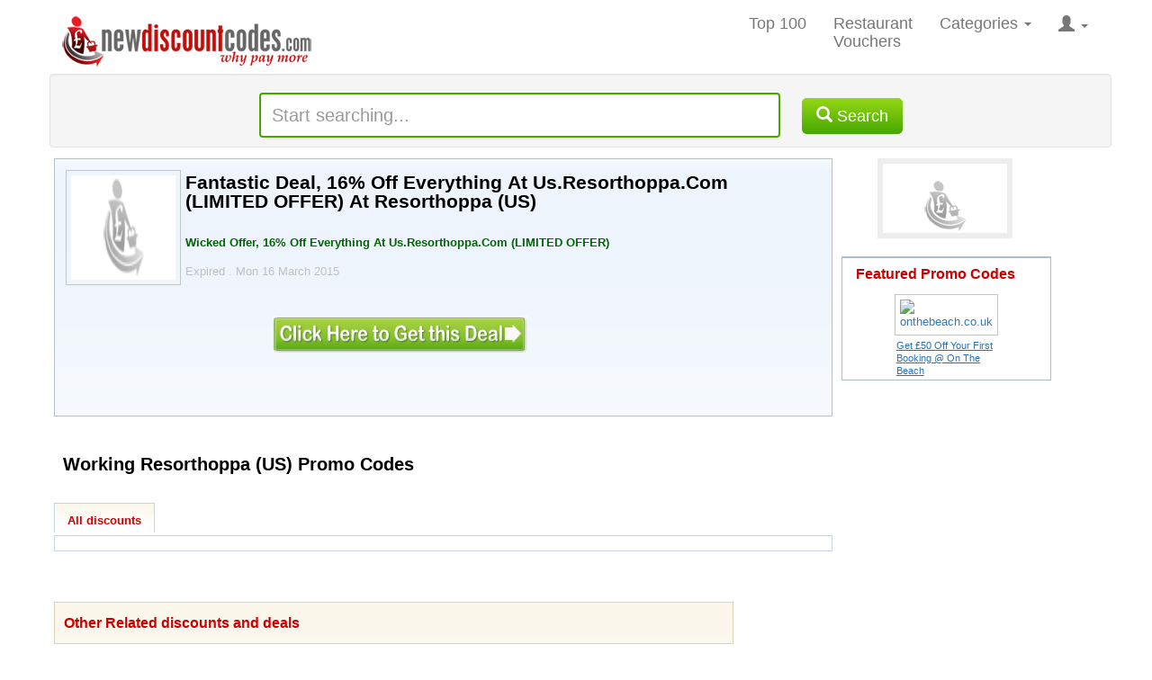

--- FILE ---
content_type: text/html; charset=utf-8
request_url: https://www.newdiscountcodes.com/codes/172268/fantastic-deal-16-off-everything-at-usresorthoppacom-limited-offer-at-resorthoppa-us
body_size: 15200
content:

<!doctype html>
<!--[if lt IE 7 ]> <html lang="en" class="ie6 ie-old lt-ie8 lt-ie9 lt-ie10"> <![endif]-->
<!--[if IE 7 ]> <html lang="en" class="ie7 ie-old lt-ie8 lt-ie9 lt-ie10"> <![endif]-->
<!--[if IE 8 ]> <html lang="en" class="ie8 ie-old lt-ie9 lt-ie10"> <![endif]-->
<!--[if IE 9 ]> <html lang="en" class="ie9 lt-ie10"> <![endif]-->
<!--[if (gt IE 9)|!(IE)]><!-->
<html lang="en" class="no-translate">
<!--<![endif]-->
 
<head><meta charset="utf-8" /><meta http-equiv="X-UA-Compatible" content="IE=edge" /><meta name="viewport" content="width=device-width, initial-scale=1, maximum-scale=1, user-scalable=0" /><meta name="format-detection" content="telephone=no" />
  <style>
        * {
            border: 0 none;
            margin: 0;
            padding: 0;
        }

        html, body {
            height: 100% !important;
            margin-bottom: 1px;
            overflow: visible !important;
        }
    </style>
    <link rel="preload" href="https://www.newdiscountcodes.com/fonts/glyphicons-halflings-regular.woff2" as="font" crossorigin="" /><link rel="preload" href="https://www.newdiscountcodes.com/css/fonts/slick.woff" as="font" crossorigin="" />
    
    <!--Critical CSS-->
    <style>
        * {
            border: 0px none;
            margin: 0px;
            padding: 0px;
            box-sizing: border-box;
        }

        html, body {
            margin-bottom: 1px;
            height: 100%;
            overflow: hidden;
            width: 100%;
        }

        html {
            font-family: sans-serif;
            font-size: 10px;
            -webkit-tap-highlight-color: rgba(0, 0, 0, 0);
        }

        html, body, [canvas="container"], [off-canvas] {
            margin: 0px;
            padding: 0px;
            box-sizing: border-box;
        }

        [canvas="container"], [off-canvas], body, html {
            margin: 0px;
            padding: 0px;
            box-sizing: border-box;
        }

        body, html {
            width: 100%;
            height: 100%;
            overflow: hidden;
        }

        body {
            margin: 0px;
            font-family: "Helvetica Neue", Helvetica, Arial, sans-serif;
            font-size: 14px;
            line-height: 1.42857;
            color: rgb(51, 51, 51);
            background-color: rgb(255, 255, 255);
        }

        .ndc-body {
            background-attachment: scroll;
            background-color: rgb(255, 255, 255);
            color: rgb(112, 122, 135);
            font-family: sans-serif !important;
            font-size: 13px !important;
            line-height: 1.4em !important;
        }

        button, input, optgroup, select, textarea {
            margin: 0px;
            font: inherit;
            color: inherit;
        }

        input {
            line-height: normal;
        }

        button, input, select, textarea {
            font-family: inherit;
            font-size: inherit;
            line-height: inherit;
        }

        #wrapper {
            background-color: rgb(255, 255, 255);
            margin: 0px auto;
            width: 100%;
            float: none !important;
        }

        .full {
            margin: 0px;
            padding: 0px;
            width: 100%;
        }

        #header {
            background-color: rgb(255, 255, 255);
            width: 1180px;
            margin: auto;
        }
        .offer-title a {
    color: #333;
    text-decoration: none;
}
        article, aside, details, figcaption, figure, footer, header, hgroup, main, menu, nav, section, summary {
            display: block;
        }
              .navbar-default .navbar-toggle {
            border-color: rgb(221, 221, 221);
        }
        
      
            .sr-only {
            position: absolute;
            width: 1px;
            height: 1px;
            padding: 0px;
            margin: -1px;
            overflow: hidden;
            clip: rect(0px, 0px, 0px, 0px);
            border: 0px;
        }
        
      

        .collapse {
            display: none;
        }

    

        .navbar-default .navbar-collapse, .navbar-default .navbar-form {
            border-color: rgb(231, 231, 231);
        }

        .pull-right {
            float: right !important;
        }

        [class*="js-"] {
            cursor: pointer;
        }

        ol, ul {
            margin-top: 0px;
            margin-bottom: 10px;
        }

        .nav {
            padding-left: 0px;
            margin-bottom: 0px;
            list-style: none;
        }

        .navbar-nav {
            margin: 0px;
            float: left;
        }

        .nav > li {
            position: relative;
            display: block;
        }

        .navbar-nav > li {
            float: left;
        }

        .full li {
            line-height: 15px;
        }

        .nav > li > a {
            position: relative;
            display: block;
            padding: 10px 15px;
        }

        .navbar-nav > li > a {
            padding-top: 15px;
            padding-bottom: 15px;
            line-height: 20px;
        }

        .navbar-default .navbar-nav > li > a {
            color: rgb(119, 119, 119);
            font-size: 18px;
        }
          
        .nav a {
            font-size: 14px;
        }

        .dropdown, .dropup {
            position: relative;
        }

        .dropdown-large {
            position: static !important;
        }

        b, strong {
            font-weight: 700;
        }

        .caret {
            display: inline-block;
            width: 0px;
            height: 0px;
            margin-left: 2px;
            vertical-align: middle;
            border-top: 4px dashed;
            border-right: 4px solid transparent;
            border-left: 4px solid transparent;
        }

        ol ol, ol ul, ul ol, ul ul {
            margin-bottom: 0px;
        }

        .dropdown-menu {
            position: absolute;
            left: 0px;
            z-index: 1000;
            display: none;
            float: left;
            min-width: 160px;
            padding: 5px 0px;
            margin: 2px 0px 0px;
            font-size: 14px;
            text-align: left;
            list-style: none;
            background-color: rgb(255, 255, 255);
            background-clip: padding-box;
            border: 1px solid rgba(0, 0, 0, 0.15);
            border-radius: 4px;
            box-shadow: rgba(0, 0, 0, 0.176) 0px 6px 12px;
        }

        .navbar-nav > li > .dropdown-menu {
            margin-top: 0px;
            border-top-left-radius: 0px;
            border-top-right-radius: 0px;
        }

        .dropdown-menu-large {
            margin-left: 16px;
            margin-right: 16px;
            padding: 20px 0px;
        }

        .col-lg-1, .col-lg-10, .col-lg-11, .col-lg-12, .col-lg-2, .col-lg-3, .col-lg-4, .col-lg-5, .col-lg-6, .col-lg-7, .col-lg-8, .col-lg-9, .col-md-1, .col-md-10, .col-md-11, .col-md-12, .col-md-2, .col-md-3, .col-md-4, .col-md-5, .col-md-6, .col-md-7, .col-md-8, .col-md-9, .col-sm-1, .col-sm-10, .col-sm-11, .col-sm-12, .col-sm-2, .col-sm-3, .col-sm-4, .col-sm-5, .col-sm-6, .col-sm-7, .col-sm-8, .col-sm-9, .col-xs-1, .col-xs-10, .col-xs-11, .col-xs-12, .col-xs-2, .col-xs-3, .col-xs-4, .col-xs-5, .col-xs-6, .col-xs-7, .col-xs-8, .col-xs-9 {
            position: relative;
            min-height: 1px;
            padding-right: 15px;
            padding-left: 15px;
        }

        .col-sm-1, .col-sm-10, .col-sm-11, .col-sm-12, .col-sm-2, .col-sm-3, .col-sm-4, .col-sm-5, .col-sm-6, .col-sm-7, .col-sm-8, .col-sm-9 {
            float: left;
        }

        .col-sm-3 {
            width: 25%;
        }
          
        .dropdown-menu-large > li > ul {
            padding: 0px;
            margin: 0px;
        }

            .dropdown-menu-large > li > ul > li {
                list-style: none;
            }

        .dropdown-header {
            display: block;
            padding: 3px 20px;
            font-size: 12px;
            line-height: 1.42857;
            color: rgb(119, 119, 119);
            white-space: nowrap;
        }
       
        .dropdown-menu-large > li > ul > li > a {
            display: block;
            padding: 3px 20px;
            clear: both;
            font-weight: 400;
            line-height: 1.42857;
            color: rgb(51, 51, 51);
            white-space: normal;
        }

        .dropdown-menu-large .dropdown-header {
            color: rgb(66, 139, 202);
            font-size: 18px;
        }

        .dropdown-menu .divider {
            height: 1px;
            margin: 9px 0px;
            overflow: hidden;
            background-color: rgb(229, 229, 229);
        }
          
        .glyphicon {
            position: relative;
            top: 1px;
            display: inline-block;
            font-family: "Glyphicons Halflings";
            font-style: normal;
            font-weight: 400;
            line-height: 1;
            -webkit-font-smoothing: antialiased;
        }

        #ctl00_divSearchSection {
            width: 99% !important;
            margin: 5px;
        }

        .well {
            min-height: 20px;
            padding: 19px;
            margin-bottom: 20px;
            background-color: rgb(245, 245, 245);
            border: 1px solid rgb(227, 227, 227);
            border-radius: 4px;
            box-shadow: rgba(0, 0, 0, 0.05) 0px 1px 1px inset;
        }

        .homepage-search {
            padding: 10px;
            margin-bottom: 0px;
            width: 100%;
            text-align: center;
        }

        input[type="search"] {
            box-sizing: border-box;
            -webkit-appearance: none;
        }

        .form-control {
            display: block;
            width: 100%;
            height: 34px;
            padding: 6px 12px;
            font-size: 14px;
            line-height: 1.42857;
            color: rgb(85, 85, 85);
            background-color: rgb(255, 255, 255);
            background-image: none;
            border: 1px solid rgb(204, 204, 204);
            border-radius: 4px;
            box-shadow: rgba(0, 0, 0, 0.075) 0px 1px 1px inset;
            transition: border-color 0.15s ease-in-out, box-shadow 0.15s ease-in-out;
        }

        .homepagesearchtxt {
            font-size: 20px;
            width: 50%;
            display: inline;
            border-color: rgb(70, 167, 0);
            border-width: 2px;
            height: 50px !important;
            margin-top: 10px !important;
        }

        #topsearchfloater {
            float: left;
            height: 50%;
            margin-bottom: -16px;
        }

        .btn-default {
            color: rgb(51, 51, 51);
            background-color: rgb(255, 255, 255);
            border-color: rgb(204, 204, 204);
        }

        .btn-success {
            color: rgb(255, 255, 255);
            background-color: rgb(70, 167, 0);
            border-color: rgb(76, 174, 76);
            background-repeat: repeat-x;
            background-image: linear-gradient(rgb(149, 216, 20), rgb(70, 167, 0)) !important;
        }

        .btn-group-lg > .btn, .btn-lg {
            padding: 10px 16px;
            font-size: 18px;
            line-height: 1.33333;
            border-radius: 6px;
        }

        .homesearchbtn {
            margin-left: 20px;
        }
        .viewall_dv {
            float: right;
            margin: 0;
            padding: 15px 0;
            text-align: right;
            width: 325px;
        }
        .goretailer, .searchbuttontxt, .rateretailer, .divSearchSection, .splinks {
            width: 100%;
            box-sizing: border-box;
        }

        button, select {
            text-transform: none;
        }

        #content {
            background-color: rgb(255, 255, 255);
            padding: 0px;
            max-width: 1180px;
            margin-left: auto;
            margin-right: auto;
        }

        .homesavingmoney {
            margin-bottom: 5px;
            margin-left: 10px;
            margin-top: 5px;
            width: 100%;
            box-sizing: border-box;
        }

        .home-offer-merchant {
            color: #a61c00;
            font-weight: 700;
        }
        .home-offer-gray-text {
            color: #707a87;
        }
         
        .home-offer-dates 
        {
            margin-bottom: 2px;
        }
        .home-offer-sec2-c1 {
            overflow: hidden;
        }

        h1 {
            margin: 0.67em 0px;
            font-size: 2em;
        }

        .h1, .h2, .h3, .h4, .h5, .h6, h1, h2, h3, h4, h5, h6 {
            font-family: inherit;
            font-weight: 500;
            line-height: 1.1;
            color: inherit;
        }

        .h1, .h2, .h3, h1, h2, h3 {
            margin-top: 20px;
            margin-bottom: 10px;
        }

        .h1, h1 {
            font-size: 36px;
        }

        .full h1 {
            color: rgb(0, 0, 0);
            font-size: 21px;
            font-weight: 700;
            line-height: 21px;
            margin: 3px;
        }


        .slick-slider {
            position: relative;
            display: block;
            box-sizing: border-box;
            user-select: none;
            touch-action: pan-y;
            -webkit-tap-highlight-color: transparent;
        }

        .crFeatured2 div {
            float: initial !important;
        }

        .slick-list {
            position: relative;
            display: block;
            overflow: hidden;
            margin: 0px;
            padding: 0px;
        }

        .slick-slider .slick-track, .slick-slider .slick-list {
            transform: translate3d(0px, 0px, 0px);
        }

        .slick-list div {
            float: left !important;
        }

        .slick-track {
            position: relative;
            top: 0px;
            left: 0px;
            display: block;
            margin-left: auto;
            margin-right: auto;
        }

        .car_container {
            background: rgb(255, 255, 255);
            float: left;
            margin: 0px 0px 5px 5px;
            padding: 0px;
            width: 98%;
            height: 200px;
        }

        button {
            overflow: visible;
        }

        button, html input[type="button"], input[type="reset"], input[type="submit"] {
            -webkit-appearance: button;
            cursor: pointer;
        }

        .prev-button-slick, .next-button-slick {
            float: left;
        }

        .carousel-button {
            width: 30px;
            height: 120px;
            background-color: rgb(255, 255, 255);
            text-align: center;
            padding: 10px;
        }

        .crFeatured {
            position: relative;
            max-width: 950px;
            width: 86% !important;
            display: none;
            float: left;
        }

        [role="button"] {
            cursor: pointer;
        }

        .slick-prev, .slick-next {
            font-size: 0px;
            line-height: 0;
            position: absolute;
            top: 50%;
            display: block;
            width: 20px;
            height: 20px;
            padding: 0px;
            transform: translate(0px, -50%);
            cursor: pointer;
            color: transparent;
            border: none;
            outline: none;
            background: transparent;
        }

        .slick-prev {
            left: -25px;
        }

        .crFeatured div {
            float: initial !important;
        }

        .slick-slide {
            margin: 5px !important;
            float: left;
            display: none;
            height: 100%;
            min-height: 1px;
        }

        .slick-initialized .slick-slide {
            display: block;
        }

        .fm-lg {
            margin-right: 5px;
            float: left;
            border: 0px;
        }

        .imgbdr {
            padding: 5px;
            border: 1px solid rgb(192, 198, 198) !important;
        }

        .slick-slide img {
            max-width: 100%;
            display: block;
        }

        .slick-next {
            right: -25px;
        }

        hr {
            height: 0px;
            box-sizing: content-box;
            margin-top: 20px;
            margin-bottom: 20px;
            border-width: 1px 0px 0px;
            border-right-style: initial;
            border-bottom-style: initial;
            border-left-style: initial;
            border-right-color: initial;
            border-bottom-color: initial;
            border-left-color: initial;
            border-image: initial;
            border-top-style: solid;
            border-top-color: rgb(238, 238, 238);
        }

        .my_container {
            background: rgb(245, 245, 245);
            border: 1px solid rgb(255, 255, 255);
            border-radius: 5px;
            box-shadow: rgb(148, 146, 146) 0px 0px 2px;
            float: left;
            margin: 0px 0px 20px 5px;
            padding: 0px;
            width: 98%;
        }

        .cntnr_hdng {
            background: url("https://static.newdiscountcodes.com/images/horizon_line.png") left bottom repeat-x scroll transparent;
            float: left;
            margin: 0px 0px 20px;
            padding: 0px;
            width: 100%;
        }

        .h2, h2 {
            font-size: 30px;
        }

        .full h2 {
            color: rgb(204, 0, 0);
            font-size: 16px;
            font-weight: 700;
            line-height: 21px;
            margin: 0px;
            padding: 2px 0px;
        }

        .cntnr_hdng h2 {
            background: url("https://static.newdiscountcodes.com/images/arw_dbl.gif") right 5px no-repeat scroll;
            color: rgb(101, 101, 101);
            float: left;
            font-size: 16px;
            margin: 0px 10px 0px 0px;
            padding: 9px 25px 10px 5px;
        }

        .cntnr_hdng ul {
            margin: 0px;
            padding: 0px;
        }

            .cntnr_hdng ul li {
                display: inline;
                float: left;
                list-style: none;
                margin: 0px;
                padding: 10px 3px 0px 8px;
            }

                .cntnr_hdng ul li a {
                    border-right: 1px solid rgb(228, 228, 228);
                    margin: 0px;
                    padding: 0px 5px;
                    text-decoration: none;
                }

                    .cntnr_hdng ul li a.voucher_code {
                        background: url("https://static.newdiscountcodes.com/images/dlr1.gif") 0px 0px no-repeat scroll;
                        color: rgb(101, 101, 101);
                        font-size: 13px;
                        font-weight: 700;
                        margin: 0px;
                        padding: 1px 8px 0px 20px;
                    }

                    .cntnr_hdng ul li a.online_deals {
                        background: url("https://static.newdiscountcodes.com/images/dlr2.gif") 0px 0px no-repeat scroll;
                        color: rgb(101, 101, 101);
                        font-size: 13px;
                        font-weight: 700;
                        margin: 0px;
                        padding: 1px 8px 0px 20px;
                    }

                    .cntnr_hdng ul li a.printable_voucher {
                        background: url("https://static.newdiscountcodes.com/images/prntr.gif") 0px 0px no-repeat scroll;
                        color: rgb(101, 101, 101);
                        font-size: 13px;
                        font-weight: 700;
                        margin: 0px;
                        padding: 1px 8px 0px 20px;
                    }

        .cntnr_3colum_dv {
            float: left;
            margin: 0px;
            padding: 0px;
            width: 100%;
        }

        .cntnr_clm_lft {
            background: url("https://static.newdiscountcodes.com/images/vertizon_line.png") right top repeat-y;
            float: left;
            margin: 0px;
            padding: 0px;
            width: 329px;
        }

        .clm_list {
            float: left;
            margin: 0px;
            padding: 0px 0px 0px 10px;
        }

            .clm_list h2 {
                color: rgb(82, 82, 82);
                font-size: 18px;
                font-weight: 700;
                
            }

                .clm_list h2.top_20{
                    background: url("https://static.newdiscountcodes.com/images/top20_discount.gif") 0px 0px no-repeat scroll transparent;
                    margin: 0px 0px 15px;
                    padding: 0px 55px;
                    line-height: 4rem;
                }

            .clm_list ul {
                list-style: none;
                margin: 0px;
                padding: 0px;
            }

                .clm_list ul li {
                    display: block;
                    margin: 0px;
                    padding: 8px 0px;
                }

           

            .clm_list ul li a {
                color: rgb(3, 154, 225);
                font-size: 14px;
                font-weight: 700;
                margin: 0px;
                padding: 0px;
                text-decoration: none;
            }

    

        .clm_list ul li span {
            color: rgb(102, 102, 102);
            font-size: 12px;
            font-weight: 400;
            word-wrap: break-word;
        }

        .visible-lg, .visible-md, .visible-sm, .visible-xs {
            display: none !important;
        }

        .visible-lg {
            display: block !important;
        }

        .clm_list h2.lstst_prntbl {
            background: url("https://static.newdiscountcodes.com/images/prntr_icon.gif") 0px 0px no-repeat scroll transparent;
            margin: 0px 0px 15px;
            padding: 0px 55px;
        }

        .nobdr {
            background: 0px center;
        }

        .clm_list h2.jst_add {
            background: url("https://static.newdiscountcodes.com/images/add_iconn.gif") 0px 0px no-repeat scroll transparent;
            margin: 0px 0px 15px;
            padding: 0px 55px;
            line-height: 4rem;
        }

        .hidden {
            display: none !important;
        }

        #overlay {
            background-color: rgb(255, 255, 255);
            font-size: 14px;
            font-weight: 700;
            height: 400%;
            left: 0px;
            opacity: 0.95;
            position: absolute;
            text-align: center;
            top: 0px;
            visibility: hidden;
            width: 100%;
            z-index: 999999;
        }

        .spacer100 {
            padding-top: 100px;
        }

        #overlaymsg {
            background-color: rgb(255, 255, 255);
            color: rgb(204, 0, 0);
            font-size: 20px;
            font-weight: 700;
            margin: 0px auto;
            text-align: center;
            visibility: hidden;
            width: 100%;
            z-index: 999999;
        }

        [off-canvas*="left"] {
            width: 255px;
            height: 100%;
            top: 0px;
            left: 0px;
        }

        [off-canvas*="reveal"], [off-canvas*="shift"] {
            z-index: 0;
        }

        [off-canvas] {
            display: none;
            position: fixed;
            overflow-x: hidden;
            overflow-y: auto;
            background-color: rgb(0, 0, 0);
            color: rgb(255, 255, 255);
        }

        [canvas], [off-canvas] {
            transform: translate(0px, 0px);
            transition: transform 0.3s;
            backface-visibility: hidden;
        }

        [off-canvas*="shift"][off-canvas*="left"] {
            transform: translate(50%, 0px);
        }

        .sb-slidebar ul {
            list-style-type: none;
        }

        .sb-slidebar li {
            padding: 10px;
            border-bottom: 1px solid rgb(102, 102, 102);
        }

        .sb-slidebar a {
            color: rgb(255, 255, 255);
            size: 13px;
            text-decoration: none;
        }

        .ui-front {
            z-index: 100;
        }

        .ui-autocomplete {
            position: absolute;
            top: 0px;
            left: 0px;
            cursor: default;
        }

        .ui-menu {
            list-style: none;
            padding: 2px;
            margin: 0px;
            display: block;
            outline: 0px;
        }

        .ui-widget-content {
            border: 1px solid rgb(170, 170, 170);
            background: url("images/ui-bg_flat_75_ffffff_40x100.png") 50% 50% repeat-x rgb(255, 255, 255);
            color: rgb(34, 34, 34);
        }

        .ui-widget {
            font-family: Verdana, Arial, sans-serif;
            font-size: 1.4em !important;
        }

        .ui-helper-hidden-accessible {
            border: 0px;
            clip: rect(0px, 0px, 0px, 0px);
            height: 1px;
            margin: -1px;
            overflow: hidden;
            padding: 0px;
            position: absolute;
            width: 1px;
        }

        p {
            margin: 0px 0px 10px;
        }
        .row {
            margin-right: -15px;
            margin-left: -15px;
            margin: auto;
        }
        .retailer-detail-sec {
    background: url(https://static.newdiscountcodes.com/images/retailer-detail-bg.jpg) repeat-x top;
    border: 1px solid #bbc0c6;
    width: 98%;
}
      /*  .disc-offer {
    border-bottom: 1px solid #c5d3e4;
    border-top: 1px solid #c5d3e4;
    border-left: 1px solid #c5d3e4;
    border-right: 1px solid #c5d3e4;
    padding: 10px;
    width: 96%;
    overflow: hidden;
}*/
      .offer-sec2-c1 {
    width: 645px;
    float: left;
}
      .offer-sec {
    border-bottom: 1px solid #f6f6f6;
    margin-top: 5px;
    padding: 2px;
          width: 100%; /*98%;*/
    float: left;
}
      .retailer-row {
    padding: 2px;
    width: 97%;
    float: left;
}
      .retailer-detail {
    padding: 10px;
    width: 97%;
    overflow: auto;
}
.retailer-info {
    color: #252525;
    line-height: 16px;
    width: 98%;
    float: left;
}
.retailer-info .merchantlogo {
    margin: 0 5px 0 0;
    float: left;
    width: 128px;
    height: 128px;
}
.offer-desc {
    color: #252525;
    line-height: 16px;
    padding: 5px 0;
    width: 520px;
    float: left;
}
.offer-view {
    padding-bottom: 5px;
    padding-top: 10px;
    width: 100%;
    box-sizing: border-box;
}
.offer-sec2-c2 {
    color: #202020;
    font-size: 13px;
    width: 140px;
}
.floatR {
    float: right;
}

.btn-success a {
    color: #fff;
    text-decoration: none;
}
.btn {
    display: inline-block;
    padding: 6px 12px;
    margin-bottom: 0;
    font-size: 14px;
    font-weight: 400;
    line-height: 1.42857143;
    text-align: center;
    white-space: nowrap;
    vertical-align: middle;
    -ms-touch-action: manipulation;
    touch-action: manipulation;
    cursor: pointer;
    -webkit-user-select: none;
    -moz-user-select: none;
    -ms-user-select: none;
    user-select: none;
    background-image: none;
    border: 1px solid transparent;
    border-radius: 4px;
}
#merchantgo {
    margin-top: 15px;
}
.btn-success {
    background-color: #46a700;
    background-image: linear-gradient(to bottom,#95d814,#46a700) !important;
    background-repeat: repeat-x;
}
.center {
    text-align: center;
}
.merchantclear {
    float: none!important;
    margin: 0 auto;
    position: relative;
}
.content-right {
    padding: 7px 10px 0;
    width: 75%;
    float: left;
}
#tabs li {
    color: #0050b0;
    display: inline;
    float: left;
    font-size: 13px;
    font-weight: 700;
    list-style-type: none;
    margin: 0 10px 0 0;
    padding: 0;
    text-align: center;
}
#tab01, #tab01 a {
    background-position: 0 0;
    padding: 12px 0 0;
    width: 112px;
}
#tab02, #tab02 a {
    background-position: -122px 0;
    padding: 12px 0 0;
    width: 123px;
}
#tab03, #tab03 a {
    background-position: -255px 0;
    padding: 12px 0 0;
    width: 123px;
}
    </style>
 
  
    <meta name="verify-v1" content="Nf0TLLYn4HsOMkLK5lAck+etRP8wVIxSHwZ/G2z6Eao=" /><meta name="msvalidate.01" content="1D71398C85C82D53C219BF243B687464" /><meta name="google-site-verification" content="fN79aIRhmWn_OXNn4XwGDo1thmv23YCU8WUIJ0hl6B0" /><link rel="shortcut icon" href="https://www.newdiscountcodes.com/favicon.ico" /><link rel="icon" href="https://www.newdiscountcodes.com/animated_favicon.gif" type="image/gif" /><link rel="alternate" type="application/rss+xml" title="New discounts Feed" href="https://www.newdiscountcodes.com/rss/new-discounts.xml" /><link rel="alternate" type="application/rss+xml" title="Most Popular discounts Feed" href="https://www.newdiscountcodes.com/rss/most-popular-discounts.xml" /><link id="ctl00_cssdiscountcodes" rel="stylesheet" href="/css/discountcodes.min.css?v=16112020b" as="style" /><link id="ctl00_css1180" rel="stylesheet" media="screen and (max-width:1180px)" href="/css/ndc-1180.min.css?02042019" as="style" /><link id="ctl00_css768" rel="stylesheet" media="screen and (max-width: 825px)" href="/css/ndc-768.min.css?02042019" as="style" /><link id="ctl00_css400" rel="stylesheet" media="only screen and (max-width: 736px)" href="/css/ndc400-600.min.css?01112020" as="style" /><title>
	Resorthoppa (US) Fantastic Deal, 16% Off Everything At Us.Resorthoppa.Com (LIMITED OFFER) At Resorthoppa (US) | NewDiscountCodes.Com 
</title>
    
    <!-- Facebook Pixel Code -->
    <script type="b9692a573c317445dccda1ca-text/javascript">
  !function(f,b,e,v,n,t,s)
  {if(f.fbq)return;n=f.fbq=function(){n.callMethod?
  n.callMethod.apply(n,arguments):n.queue.push(arguments)};
  if(!f._fbq)f._fbq=n;n.push=n;n.loaded=!0;n.version='2.0';
  n.queue=[];t=b.createElement(e);t.async=!0;
  t.src=v;s=b.getElementsByTagName(e)[0];
  s.parentNode.insertBefore(t,s)}(window, document,'script',
  'https://connect.facebook.net/en_US/fbevents.js');
  fbq('init', '781461288705877');
  fbq('track', 'PageView');
    </script>

<meta name="description" content="Resorthoppa (US) 2026 uk voucher codes:Fantastic Deal, 16% Off Everything At Us.Resorthoppa.Com (LIMITED OFFER) At Resorthoppa (US) Enjoy Resorthoppa (US) promo codes, Resorthoppa (US) discount codes and offers." /><link rel="publisher" href="https://plus.google.com/113273226497908300246" /><meta name="keywords" content="Resorthoppa (US) voucher codes,vouchers coupons,Resorthoppa (US) discount vouchers,free voucher,money off vouchers,vouchers online,Resorthoppa (US) discount voucher codes,shopping vouchers,vouchers codes,voucher codes uk,free voucher codes,promotional vouchers,online voucher codes" /><link rel="canonical" href="https://www.newdiscountcodes.com/codes/172268/fantastic-deal-16-off-everything-at-usresorthoppacom-limited-offer-at-resorthoppa-us" /></head>
<body class="ndc-body">
   
    <form method="post" action="/codes/172268/fantastic-deal-16-off-everything-at-usresorthoppacom-limited-offer-at-resorthoppa-us" id="aspnetForm">
<div class="aspNetHidden">
<input type="hidden" name="_TSM_HiddenField_" id="_TSM_HiddenField_" value="waLRj7BAFGHZZsNrhVsBe3mej2rWHPs3CfbGDuGkLok1" />
<input type="hidden" name="__EVENTTARGET" id="__EVENTTARGET" value="" />
<input type="hidden" name="__EVENTARGUMENT" id="__EVENTARGUMENT" value="" />

</div>

<script type="b9692a573c317445dccda1ca-text/javascript">
//<![CDATA[
var theForm = document.forms['aspnetForm'];
if (!theForm) {
    theForm = document.aspnetForm;
}
function __doPostBack(eventTarget, eventArgument) {
    if (!theForm.onsubmit || (theForm.onsubmit() != false)) {
        theForm.__EVENTTARGET.value = eventTarget;
        theForm.__EVENTARGUMENT.value = eventArgument;
        theForm.submit();
    }
}
//]]>
</script>



<script src="/ScriptResource.axd?d=[base64]" type="b9692a573c317445dccda1ca-text/javascript"></script>
    
        
        <div id="wrapper">
            <div class="full">
                <div id="header">
                   

                    <nav class="navbar navbar-default navbar-static" role="navigation">
                        <!-- Brand and toggle get grouped for better mobile display -->
                        <div class="row">
                            <div class="navbar-header">
                                <div class="sb-toggle-left navbar-left navbar-toggle"><span class="sr-only">Toggle navigation</span> <span class="icon-bar"></span><span class="icon-bar"></span><span class="icon-bar"></span></div>
                                <a class="navbar-brand" href="https://www.newdiscountcodes.com">
                                    <img id="ndclogo" src="https://www.newdiscountcodes.com/images/newdiscountcodes.png" alt="New Discount Codes">
                                </a>
                                
                            </div>

                            <!-- Collect the nav links, forms, and other content for toggling -->
                            <div  class="collapse navbar-collapse js-navbar-collapse pull-right">
                                <ul class="nav navbar-nav">
                                    <li id="menu03"><a href="https://www.newdiscountcodes.com/mostuseddiscounts" id="ctl00_hrefMostUsed" rel="nofollow">Top 100</a></li>
                                    <li id="menu08"><a href="https://www.newdiscountcodes.com/restaurant-vouchers" id="ctl00_hrefRestaurant" rel="nofollow">Restaurant<br />
                                        Vouchers</a></li>
                                    <li class="dropdown dropdown-large"><a rel="nofollow" href="#" class="dropdown-toggle" data-toggle="dropdown">Categories <b class="caret"></b></a>
                                        <ul class="dropdown-menu dropdown-menu-large row">
                                            <li class="col-sm-3">
                                                <ul>
                                                    <li><a rel="nofollow" class="dropdown-header" href="/categories/clothing%20and%20accessories">Fashion</a></li>
                                                    <li><a href="/vouchers/schuh.co.uk">Schuh</a></li>
                                                    <li><a href="/vouchers/newlook.co.uk">Newlook</a></li>
                                                    <li class="divider"></li>
                                                    <li><a class="dropdown-header" href="/holiday-discount-codes">Travel</a></li>
                                                    <li><a href="/vouchers/hotels.com">Hotels.Com</a></li>
                                                    <li class="divider"></li>
                                                    <li><a rel="nofollow" class="dropdown-header" href="/categories/food%20and%20drink">Food &amp; Drink</a></li>
                                                    <li><a href="/vouchers/tesco.com">Tesco</a></li>
                                                    <li class="divider"></li>
                                                    <li><a rel="nofollow" class="dropdown-header" href="https://www.newdiscountcodes.com/categories">All Categories</a></li>
                                                    <li><a rel="nofollow" class="dropdown-header" href="https://www.newdiscountcodes.com/all-vouchers/a">All Stores</a></li>
                                                </ul>
                                            </li>
                                            <li class="col-sm-3">
                                                <ul>
                                                    <li><a class="dropdown-header" href="/categories/health%20and%20beauty">Health &amp; Beauty</a></li>
                                                    <li><a href="/vouchers/boots.com">Boots</a></li>
                                                    <li><a href="/vouchers/coconut-oil-uk.com">Coconut Oil UK</a></li>
                                                    <li class="divider"></li>
                                                    <li><a class="dropdown-header" href="/categories/computers">Technology</a></li>
                                                    <li><a href="/vouchers/currys.co.uk">Curry's</a></li>
                                                </ul>
                                            </li>
                                            <li class="col-sm-3">
                                                <ul>
                                                    <li><a rel="nofollow" class="dropdown-header" href="/categories/entertainment">Going Out</a></li>
                                                    <li><a rel="nofollow" href="/vouchers/hollywoodbowl.co.uk">Hollywood Bowl</a></li>
                                                    <li class="divider"></li>
                                                    <li><a class="dropdown-header" href="/categories/children">Toys,Kids &amp; Babies</a></li>
                                                    <li><a href="/vouchers/smythstoys.com">Smyths Toys</a></li>
                                                </ul>
                                            </li>
                                            <li class="col-sm-3">
                                                <ul>
                                                    <li class="divider"></li>
                                                    <li><a class="dropdown-header" href="/categories/home%20and%20garden">Home &amp; Garden</a></li>
                                                    <li><a href="/vouchers/thewhitecompany.com">The White Company</a></li>
                                                </ul>
                                            </li>
                                        </ul>
                                    </li>
                                     <li class="nav-item ">
                                         <a rel="nofollow" href="#" class="dropdown-toggle" data-toggle="dropdown"><span class="glyphicon glyphicon-user"></span> <b class="caret"></b></a>
                                        
                                         
                                               <ul class="dropdown-menu dropdown-menu-large">
                                            <li>
                                                <ul>
                                                    <li><a href="https://www.newdiscountcodes.com/login" id="ctl00_hrefLogin" rel="nofollow">Login</a></li>
                                                    <li><a href="https://www.newdiscountcodes.com/register" id="ctl00_hrefRegister" rel="nofollow">Register</a></li>                                                   
                                                    <li></li>                                                                                                                                                           
                                                    <li>                                                </li>
                                                </ul>
                                            </li>
                                            </ul>
                                     </li>
                                </ul>
                            </div>

                            <!-- /.navbar-collapse -->
                            <!-- /.container -->
                        </div>
                    </nav>
                    <div id="ctl00_divSearchSection">
                        <div id="ctl00_wucSearch_plnSearchMain" class="well well-small homepage-search" onkeypress="if (!window.__cfRLUnblockHandlers) return false; javascript:return WebForm_FireDefaultButton(event, &#39;ctl00_wucSearch_lbtnSearchnew&#39;)" data-cf-modified-b9692a573c317445dccda1ca-="">
	
    <input name="ctl00$wucSearch$txtSearch" id="ctl00_wucSearch_txtSearch" Type="search" placeholder="Start searching..." class="form-control homepagesearchtxt" onfocus="if (!window.__cfRLUnblockHandlers) return false; if(this.value == &#39;Start searching...&#39;) this.value = &#39;&#39;" data-cf-modified-b9692a573c317445dccda1ca-="" />
    <div id="topsearchfloater"></div>
    <a onclick="if (!window.__cfRLUnblockHandlers) return false; overlay(document.getElementById(&#39;ctl00_wucSearch_txtSearch&#39;).value);return true;" id="ctl00_wucSearch_lbtnSearchnew" class="btn-success btn-lg homesearchbtn btn-default" href="javascript:__doPostBack(&#39;ctl00$wucSearch$lbtnSearchnew&#39;,&#39;&#39;)" data-cf-modified-b9692a573c317445dccda1ca-=""><i class="glyphicon glyphicon-search icon-white"></i><span class="searchbuttontxt">&nbsp;Search</span>
    </a>
    <select name="ctl00$wucSearch$cmbSearchValues" id="ctl00_wucSearch_cmbSearchValues" style="display:none;">

	</select>
    <a id="ctl00_wucSearch_lnkDummy" href="javascript:__doPostBack(&#39;ctl00$wucSearch$lnkDummy&#39;,&#39;&#39;)"></a>

</div>
 
                    </div>
                </div>
                <div id="content">
                    <div id="ctl00_dvContentRight" class="content-right">
                        
<script type="b9692a573c317445dccda1ca-text/javascript"> function showCodeTop() {
    document.getElementById("hrefoutlink4").style.display = "none";
    document.getElementById("imgarrow1").style.display = "none";
    document.getElementById("imgarrow2").style.display = "none";
    document.getElementById("hrefCode").style.display = "block";
    document.getElementById("divOpen").style.display = "block";
    new_win = window.open('https://www.newdiscountcodes.com/outlink/7018/172268/us.resorthoppa.com', '_blank', 'toolbar=1,location=1,directories=1,status=1,menubar=1,scrollbars=1,resizable=1');
    if (new_win) {
        new_win.blur();
    }
    return false;
}  </script>
<div class="retailer-detail-sec">
    <div itemscope itemtype="http://schema.org/Product">
        <div class="retailer-detail">
            <div class="retailer-row">
                <div class="retailer-info">
                    <a href="https://www.newdiscountcodes.com/outlink/7018/172268/us.resorthoppa.com" id="ctl00_ContentPlaceHolder1_hrefoutlink1" rel="nofollow" target="_blank">
                        <img src="https://static.newdiscountcodes.com/noimage-merchant.png" id="ctl00_ContentPlaceHolder1_imgRetailerLogo" class="imgbdr merchantlogo" alt="Resorthoppa (US)" />
                        <h1>
                            <span itemprop="name">Fantastic Deal, 16% Off Everything At Us.Resorthoppa.Com (LIMITED OFFER) At Resorthoppa (US)</span>
                        </h1>
                    </a>
                    <div id="ctl00_ContentPlaceHolder1_divValidoffer1">
                        <div class="offerDetails">
                            <div>
                                <span id="ctl00_ContentPlaceHolder1_lblOfferAboutText" class="OfferAboutText">Wicked Offer, 16% Off Everything At Us.Resorthoppa.Com (LIMITED OFFER)</span><br/>
                                <br/>
                                <span id="ctl00_ContentPlaceHolder1_lblExpiryDate1" class="text--color-grey"><span class='hidden' itemprop='startDate'>16/03/2015 18:01:00</span><span class='hidden' itemprop='endDate'>16/03/2015 00:00:00</span><span class='expiredtext'>Expired . Mon 16 March 2015 </span></span>
                                <br/>
                                <div class="addthis_toolbox addthis_default_style ">
                                    <a rel="nofollow" class="addthis_button_facebook_like"></a><a rel="nofollow" class="addthis_button_tweet"></a><a rel="nofollow" class="addthis_button_google_plusone"></a>
                                </div>
                                <script type="b9692a573c317445dccda1ca-text/javascript"> var addthis_config = { "data_track_clickback": true }; </script>
                                <script type="b9692a573c317445dccda1ca-text/javascript" src="https://s7.addthis.com/js/250/addthis_widget.js#pubid=gbaryah"> </script>
                            </div>
                        </div>
                    </div>
                </div>
                
            </div>
            <div id="ctl00_ContentPlaceHolder1_divValidoffer2" class="retailer-row">
                <div class="retailer-row">
                    <div class="retailer-row center">
                        
                    </div>
                    <div class="retailer-row center">
                        <div id='divOpen' style="display: none;">
                            <div class="retailer-row center">
                                <div class="clickhere_Sec1">
                                    <b>
                                        We have opened the store for you, please copy the above code, switch to the store window and paste the code in at checkout.<br/>
                                        Failed to open? <a rel="nofollow" target="_blank" href='https://www.newdiscountcodes.com/outlink/7018/172268/us.resorthoppa.com'>Open store again</a>
                                    </b>
                                </div>
                            </div>
                        </div>
                    </div>
                    <div id="ctl00_ContentPlaceHolder1_divVisitRetailer" class="retailer-row center">
                        <a href="https://www.newdiscountcodes.com/outlink/7018/172268/us.resorthoppa.com" id="ctl00_ContentPlaceHolder1_hrefoutlink2img" rel="nofollow" target="_blank">
                            <img src="https://www.newdiscountcodes.com/images/b-visitretailer.jpg" id="ctl00_ContentPlaceHolder1_imgOutLink2" alt="Resorthoppa (US) Voucher codes" />
                        </a>
                    </div>
                </div>
            </div>
        </div>
        <br/>
        <br/>
        <br/>
        <div id="ctl00_ContentPlaceHolder1_divValidOffer3" class="retailer-row">
            <div class="retailer-row">
                
            </div>

            <div class="retailer-row" style="display: none;">
                <div class="retailer-row" itemprop="aggregateRating" itemscope itemtype="http://schema.org/AggregateRating">
                    Did it work?
                    <input type="image" name="ctl00$ContentPlaceHolder1$btnThumbUp" id="ctl00_ContentPlaceHolder1_btnThumbUp" title="Click to vote Yes" class="middle" src="../../images/thums-up.jpg" alt="Resorthoppa (US) Discount Code Works" />&nbsp;
                    <input type="image" name="ctl00$ContentPlaceHolder1$btnThumbDown" id="ctl00_ContentPlaceHolder1_btnThumbDown" title="Click to vote No" class="middle" src="../../images/thums-down.jpg" alt="Resorthoppa (US) Voucher Code Works" />
                    Rated
                    <span itemprop="ratingValue">
                        <strong>5</strong>
                    </span><strong>/5</strong> based on
                    <span itemprop="reviewCount">
                        <strong>93</strong>
                    </span> votes.
                </div>
            </div>
        </div>

    </div>
</div>

<div>&nbsp; </div>
<div>
    <div class="blueline-bg" id="o-other-retailers">
        Working Resorthoppa (US) Promo 
        Codes
    </div>
    <div class="blank-r">
        <img src="../../images/spacer.gif" id="ctl00_ContentPlaceHolder1_Img1" height="5" alt="" />
    </div>
    <div id="ctl00_ContentPlaceHolder1_divDiscountAndOffers">
        <div id="ctl00_ContentPlaceHolder1_up1">
	
                <div id="tabs">
                    <ul>
                        <li id="tab01">
                            <a id="ctl00_ContentPlaceHolder1_lnkDisounts" class="active" href="javascript:__doPostBack(&#39;ctl00$ContentPlaceHolder1$lnkDisounts&#39;,&#39;&#39;)">
                                <span>All discounts</span>
                            </a>
                        </li>
                    </ul>
                </div>
                <div class="disc-offer">
                    
                </div>
            
</div>
    </div>
    <div class="blank-r">
        <img src="../../images/spacer.gif" id="ctl00_ContentPlaceHolder1_imgspacer" height="5" alt="" />
    </div>
    
    <div class="blank-r">
        <img src="../../images/spacer.gif" id="ctl00_ContentPlaceHolder1_img3" height="5" alt="" />
    </div>
    <a href="#RelatedDiscountVouchercodes"></a>
    <div id="ctl00_ContentPlaceHolder1_dvOtherRelatedDiscounts" class="otheroffers">
        <div class="otheroffers-title">
            <h2>Other Related discounts and deals </h2>
        </div>
        <div class="tbl-cap">
            <div class="tbl-cap1">Merchant </div>
            <div class="tbl-cap2">Discount </div>
            <div class="tbl-cap3">Expiry </div>
        </div>
        
    </div>
    <div class="vcard row">
        <span class="fn">Douglas Hamilton Gower</span> <span class="org">NewDiscountcodes.com</span> <span class="role">Offers Editor</span>
    </div>
</div>
<div style="clear: both;">
    <div id='divOfferPop' class="modal fade in">
        <div class="modal-dialog">
            <div class="modal-content">
                <div class="modal-header">
                    <button type="button" class="close" data-dismiss="modal" aria-hidden="true">x</button>
                    <h4>Wicked Offer, 16% Off Everything At Us.Resorthoppa.Com (LIMITED OFFER)</h4>
                </div>
                <div class="modal-body" style="clear: both">
                     
                    <input id="mycode" readonly="" type="text" class="codebox" value=""/>
                    <button type="button" id="target-to-copy" style="width: 100px; display: inline" class="btn btn-warning copy-button" data-clipboard-target="mycode">Copy Code</button>
                    <a class="btn btn-success center" rel="nofollow" role="button" href="https://www.newdiscountcodes.com/outlink/7018/0/us.resorthoppa.com" target="_blank">Open Resorthoppa (US) Web Site</a>
                </div>
                <div class="modal-footer">
                    <strong>Please copy the code and paste the code in at <a target="_blank" rel="nofollow" href="https://www.newdiscountcodes.com/outlink/7018/0/us.resorthoppa.com">Resorthoppa (US) </a>checkout</strong>
                </div>
            </div>
        </div>
    </div>
</div>
<script type="b9692a573c317445dccda1ca-text/javascript">
    var merchantMecrchantName = "Resorthoppa (US)"; //Offer Page Only 
    var merchOid = "0";
    var merchOfferCode = "";

    function downloadJSAtOnload() {
        var element = document.createElement("script");
        element.src = "/js/jqcommon.js";
        document.body.appendChild(element);
    }

    if (window.addEventListener) window.addEventListener("load", downloadJSAtOnload, false);
    else if (window.attachEvent) window.attachEvent("onload", downloadJSAtOnload);
    else window.onload = downloadJSAtOnload;
</script>

                    </div>
                    <div id="ctl00_divcontentleft" class="content-left visible-md visible-lg">
                        <div id="ctl00_RBNdc_MerchantInfSocial" class="merchsocial"><a href="https://www.newdiscountcodes.com/vouchers/us.resorthoppa.com" id="ctl00_RBNdc_lnkMerchant" class="retailer-logo" target="_blank">
    <script src="/cdn-cgi/scripts/7d0fa10a/cloudflare-static/rocket-loader.min.js" data-cf-settings="b9692a573c317445dccda1ca-|49"></script><img src="https://static.newdiscountcodes.com/noimage-merchant.png" id="ctl00_RBNdc_imgRetailer" class="social-logo" width="120" onerror="this.src=https://static.newdiscountcodes.com/noimage-merchant.png&quot;" alt="Resorthoppa (US)" />
</a></div>



<!--Related offers section-->


<!-- AddThis Button END -->
<div id="ctl00_RBNdc_advert1" class="fr-sec">
   
</div>



<div id="ctl00_RBNdc_divFeaturedDiscountCodes" class="fdc-sec">
    <div class="fdc-title">
        <h2><a href="/featured-discounts">Featured Promo Codes</a> </h2>
    </div>
    
            <div class="fdc bg1">
                <div class="fdc-thumb"><a target="_blank" href='/outlink/2359/401449/onthebeach.co.uk'>
                    <script src="/cdn-cgi/scripts/7d0fa10a/cloudflare-static/rocket-loader.min.js" data-cf-settings="b9692a573c317445dccda1ca-|49"></script><img id="ctl00_RBNdc_rptFeaturedDiscodes_ctl00_img" width="65" height="65" class="imgbdr" onerror="this.src=&#39;https://static.newdiscountcodes.com/na2.jpg&#39;" data-src="https://static.newdiscountcodes.com/on-the-beach.jpg" alt="onthebeach.co.uk" />
                </a></div>
                <div class="fdc-link"><a href="/codes/401449/get-50-off-your-first-booking-on-the-beach">Get £50 Off Your First Booking @ On The Beach</a> </div>
            </div>
        
</div>
<div class="blank-l">
    <img src="https://www.newdiscountcodes.com/images/spacer.gif" height="5" alt="" /></div>

<div class="blank-l">
    <img src="https://www.newdiscountcodes.com/images/spacer.gif" height="5" alt="" /></div>

<div class="blank-l">
    <img src="https://www.newdiscountcodes.com/images/spacer.gif" height="5" alt="" /></div>


                    </div>
                    <div id="ctl00_divRecentHistory" class="retailers">
                        <h3>Your Recent History</h3>
                        
                                <div style="float:left;">
                                    <div class="fdc-thumb">
                                        <a target="_blank" href='https://www.newdiscountcodes.com/outlink/7018/172268/us.resorthoppa.com'>
                                            <script src="/cdn-cgi/scripts/7d0fa10a/cloudflare-static/rocket-loader.min.js" data-cf-settings="b9692a573c317445dccda1ca-|49"></script><img id="ctl00_rptHistory_ctl00_img" width="128" height="128" class="imgbdr" onerror="this.src=&#39;https://static.newdiscountcodes.com/na2.jpg&#39;" data-src="https://static.newdiscountcodes.com/noimage-merchant.png" alt="us.resorthoppa.com" /></a>
                                    </div>
                                    <div class="fdc-link"><a href='https://www.newdiscountcodes.com/codes/172268/fantastic-deal-16-off-everything-at-us'>Fantastic Deal, 16% Off Everything At Us</a> </div>
                                </div>
                            
                    </div>
                          
                <footer itemscope itemtype="http://schema.org/Organization" class="footer">
                    <div class="hidden">
                        <link itemprop="url" href="https://www.newdiscountcodes.com/">
                        <span itemprop="name">newdiscountcodes.com</span>
                        <meta itemprop="logo" content="https://static.newdiscountcodes.com/images/newdiscountcodes.png">
                    </div>
                    <div class="footer">
                        <div class="ftr_rghtbg"></div>
                        <!--<div class="ftr_lftbg"></div>-->
                        <div class="footer_left">
                            <div class="footer_list">
                                <h3>What's Hot</h3>
                                <ul>
                                    <li><a rel="nofollow" href="https://www.newdiscountcodes.com/mostuseddiscounts">Promo codes loved by our customers</a></li>
                                    <li><a href="https://www.newdiscountcodes.com/featured-retailers">Best Stores on NewDiscountcodes.Com</a></li>
                                    <li><a rel="nofollow" href="https://www.newdiscountcodes.com/featured-discounts">NDC Recommended Discount codes</a></li>
                                    <li><a rel="nofollow" href="https://www.newdiscountcodes.com/restaurant-vouchers">NDC Restaurant Discount codes</a></li>
                                    <li><a rel="nofollow" href="https://www.newdiscountcodes.com/expiringvouchers">Expring Codes</a></li>
                                </ul>
                                <a class="footquickicon1" href="https://www.newdiscountcodes.com/rss-feeds">
                                    <img alt="blank" width="31" height="31" src="https://www.newdiscountcodes.com/images/blank.gif" /></a> <a itemprop="sameAs" class="footquickicon2" target="_blank" href="https://twitter.com/discountcodesuk">
                                        <img alt="Discount codes on Twitter" width="32" height="32" src="https://www.newdiscountcodes.com/images/blank.gif" /></a>
                                <a itemprop="sameAs" class="footquickicon3" target="_blank" href="https://www.facebook.com/newdiscountcodes/">
                                    <img alt="Discount codes on Facebook" src="https://www.newdiscountcodes.com/images/blank.gif" width="32" height="32" /></a>
                            </div>
                            <div class="footer_list">
                                <h3>Help with Discount Shopping</h3>
                                <ul>
                                    <li><a rel="nofollow" title="Learn how to search on NewDiscountcodes.Com" href="https://www.newdiscountcodes.com/help-discount-vouchers#howtosearch">How to look for discount codes?</a></li>
                                    <li><a rel="nofollow" title="Explore our gift ideas and money saving offers" href="https://www.newdiscountcodes.com/special-occasions-gifts.aspx">No cash to buy a gift for a special occassion?</a></li>
                                    <li><a rel="nofollow" title="Save money without lifting a finger" rel="nofollow" href="https://www.newdiscountcodes.com/register">Subscribe to NDC Newsletter</a></li>
                                    <li><a rel="nofollow" title="Save money without lifting a finger" href="https://www.newdiscountcodes.com/printable-vouchers#howtouseprintablecoupons">How to use printable coupons?</a></li>
                                </ul>
                            </div>
                            <div class="footer_list">
                                <h3>About NewDiscountCode.Com</h3>
                                <ul>
                                    <li><a rel="nofollow" href="https://www.newdiscountcodes.com/termsofuse.aspx">Terms of Use</a></li>
                                    <li><a rel="nofollow" title="What will NewDiscountcodes.Com do with my Email" href="https://www.newdiscountcodes.com/privacy.aspx">Privacy Policy</a></li>
                                    <li><a rel="nofollow" title="Add Link" href="https://www.newdiscountcodes.com/addlink-partner.aspx">Add Link</a></li>
                                    <li><a rel="nofollow" title="Who is NewDiscountcodes.Com" href="https://www.newdiscountcodes.com/about-contact.aspx">About / Contact Us</a></li>
                                    <li><a rel="nofollow" title="Save money without lifting a finger" href="https://www.newdiscountcodes.com/buzz">Interact through NDC discounts Blog</a></li>
                                </ul>
                            </div>
                        </div>
                        <div class="footer_rghtdv">
                            <div class="cntnt_dv">
                                <p><b>Get</b> the best money saving Offers Sent to your inbox weekly!</p>
                                <p><span>It’s Free, Ad Free and Spam Free!</span></p>
                                <div class="signup_dv">
                                    <div class="srch_left">&nbsp;</div>
                                    <div class="srch_mid">
                                        <input name="ctl00$txtRegEmailId2" type="text" value="Your Email Address" id="ctl00_txtRegEmailId2" class="input" onclick="if (!window.__cfRLUnblockHandlers) return false; javascript:clearEmailId2()" data-cf-modified-b9692a573c317445dccda1ca-="" />
                                    </div>
                                    <input type="submit" name="ctl00$imgRegEmailid2" value="" id="ctl00_imgRegEmailid2" class="srch_btn" />
                                </div>
                            </div>
                        </div>
                    </div>

                    <div class="copyright_dv">
                        &copy;2008-2017 newdiscountcodes.com - All trademarks acknowledged - All rights reserved -
                   <span itemprop="location" itemscope itemtype="http://schema.org/PostalAddress">
                       <span itemprop="streetAddress">23 Brixfield Way, Shirley, Solihull</span>,
			            <span itemprop="postalCode">B90 1RQ</span>
                   </span>
                    </div>
                    </footer>
                </div>     
                </div> 
        </div>
        <div id="overlay" style="display: none">
            <img class="spacer100" data-src="https://static.newdiscountcodes.com/images/loading.gif" title='loading offer' width="32" height="32" alt='loading offer' />
            <br />
            <br />
            <br />
            Finding Best deals for
            <br />
            <br />
            <div id="overlaymsg" style="visibility: hidden"></div>
            <br />
            <span id="ctl00_lblSplashUpdate"></span>
            <br />
            please wait ...<br />
            <br />
        </div>
    
<div class="aspNetHidden">

	<input type="hidden" name="__VIEWSTATEGENERATOR" id="__VIEWSTATEGENERATOR" value="1C0CAEC1" />
	<input type="hidden" name="__EVENTVALIDATION" id="__EVENTVALIDATION" value="/wEdAAlyEwOvyIGOH9PWXEonXOO/G9bt/bOQTkGVCYy57SOXbYAvtFMkA3YCfFK7cbauokNj6gR5UNxgam5a5N4uaqKS6q8RIwQiYgU876yQ0P3WGgNmv5kugAyF1fyQOdc170ctRdrSs04/uxuT9MMOSUH4HJLCOWve0PcRJY9ZKAEyHv/dpvhA5LnW3i0z7gLg7k9aDnXM6lnK9t4SwJUpRtbdI0/rslFwx13UY4eNtWzLsg==" />
</div>
<script src="https://ajax.aspnetcdn.com/ajax/4.6/1/WebForms.js" type="b9692a573c317445dccda1ca-text/javascript"></script>
<script type="b9692a573c317445dccda1ca-text/javascript">
//<![CDATA[
window.WebForm_PostBackOptions||document.write('<script type="text/javascript" src="/WebResource.axd?d=xWfyFBsFnwVf41cL0pLn360EAILuXF5LFxu8ZxUWDArCpv1myWa00gjfVTrasht3F2V9kl26PjaNWQ2lpC33MYzCzLGjd0o5p5cvmZlz-4w1&amp;t=638901809280000000"><\/script>');//]]>
</script>



<script type="b9692a573c317445dccda1ca-text/javascript">
//<![CDATA[
var siteroot='https://www.newdiscountcodes.com/';//]]>
</script>

<script src="https://www.newdiscountcodes.com/CombineScriptsHandler.axd?_TSM_CombinedScripts_=True&amp;v=waLRj7BAFGHZZsNrhVsBe3mej2rWHPs3CfbGDuGkLok1&amp;_TSM_Bundles_=" type="b9692a573c317445dccda1ca-text/javascript"></script>
<script src="/ScriptResource.axd?d=LFVwbmUNoDYoGkL8pLUcUnrnrmkVGDWkDnkzW7MhpMCXfONyTw7pSK96jNIFprKYDLGFUj6piVqZ9toIhDCMqr0AyyPdVtFxKhKwOTfm082CHO82TTdmvux_E39Ftd9Kufk1oc7gdDBMKaf67ziptw2&amp;t=4efab3ce" type="b9692a573c317445dccda1ca-text/javascript"></script><input type="hidden" name="__VIEWSTATE" id="__VIEWSTATE" value="/wEPDwUKMTc3OTE1Mjg4MWQYAQUeX19Db250cm9sc1JlcXVpcmVQb3N0QmFja0tleV9fFgIFJGN0bDAwJENvbnRlbnRQbGFjZUhvbGRlcjEkYnRuVGh1bWJVcAUmY3RsMDAkQ29udGVudFBsYWNlSG9sZGVyMSRidG5UaHVtYkRvd24ULcx9aMJMGhyqQjCy8h/+2bEoeR2XI0k8FcF6ycLpqQ==" /></form>
    <!-- <div class="sb-slidebar sb-left sb-style-push sb-width-custom" data-sb-width="180px">-->
    <div off-canvas="sb-slidebar left shift" class="sb-slidebar">
        <ul>
            <li><a href="/">Home</a></li>
            <li><a href="https://www.newdiscountcodes.com/register" id="ctl00_m_hrefRegister" rel="nofollow">Sign Up</a></li>
            <li><a rel="nofollow" href="/mostuseddiscounts">Top 100</a></li>
            <li><a rel="nofollow" href="/buzz">Buzz</a> </li>
            <!--<li style="border: 0 none!important"></li>-->
            <li><a href="https://www.newdiscountcodes.com/login" id="ctl00_m_hrefLogin" rel="nofollow">Login In</a></li>
            <li><a rel="nofollow" class="js-close-callback">Close</a></li>
        </ul>
    </div>
    <!-- HTML5 shim and Respond.js for IE8 support of HTML5 elements and media queries -->
    <!-- WARNING: Respond.js doesn't work if you view the page via file:// -->
    <!--[if lt IE 9]><script src='/js/jquery-1.9.1.js'></script><script src='https://oss.maxcdn.com/html5shiv/3.7.2/html5shiv.min.js'></script><script src='https://oss.maxcdn.com/respond/1.4.2/respond.min.js'></script> <![endif]-->
    <!--[if gte IE 9]><!-->
    <!--<script src="//ajax.googleapis.com/ajax/libs/jquery/2.1.1/jquery.min.js"></script>-->
    <!--<script src="//ajax.aspnetcdn.com/ajax/jQuery/jquery-3.1.0.min.js"></script>-->
    <script async src='/js/zeroclipboard.min.js' type="b9692a573c317445dccda1ca-text/javascript"></script>
    <!--<![endif]-->
    <!--<script src="//ajax.aspnetcdn.com/ajax/jquery.ui/1.12.1/jquery-ui.min.js"></script>-->
    <!--<script src="//maxcdn.bootstrapcdn.com/bootstrap/3.3.7/js/bootstrap.min.js"></script>-->
    <!--<script src="//cdnjs.cloudflare.com/ajax/libs/slidebars/2.0.2/slidebars.min.js"></script>-->
    <script src="/js/ndc-combined.min.js?v=16112017" type="b9692a573c317445dccda1ca-text/javascript"></script>

<script type="b9692a573c317445dccda1ca-text/javascript">
    $(document).ready(function() {

        $("input:text").focus(function() { $(this).select() }); /*Slidebar Code*/
        var controller = new slidebars();
        controller.init();
        $(".sb-toggle-left").on("click", function(n) { n.stopPropagation(), n.preventDefault(), controller.toggle("sb-slidebar") });
        $(".js-close-left-slidebar").on("click", function(n) { n.stopPropagation(), controller.close("sb-slidebar") });
        $(document.body).click(function() { controller.close() });
        $(document).ready(function() {
            $(controller.events).on("opened", function() { $('[canvas="container"]').addClass("js-close-any-slidebar") });
            $(controller.events).on("closed", function() { $('[canvas="container"]').removeClass("js-close-any-slidebar") });
            $("body").on("click", ".js-close-any-slidebar", function(n) { n.stopPropagation(), controller.close() });
            $(".js-initialize-slidebars").on("click", function(n) { n.stopPropagation(), controller.init() });
            $(".js-exit-slidebars").on("click", function(n) { n.stopPropagation(), controller.exit() });
            $(".js-reset-slidebars-css").on("click", function(n) { n.stopPropagation(), controller.css() });
            $(".js-is-active").on("click", function(n) { n.stopPropagation(), console.log(controller.isActive()) });
            $(".js-is-active-slidebar").on("click",
                function(n) {
                    n.stopPropagation();
                    var t = prompt("Enter a Slidebar id");
                    console.log(controller.isActiveSlidebar(t))
                });
            $(".js-get-active-slidebar").on("click", function(n) { n.stopPropagation(), console.log(controller.getActiveSlidebar()) });
            $(".js-get-all-slidebars").on("click", function(n) { n.stopPropagation(), console.log(controller.getSlidebars()) });
            $(".js-get-slidebar").on("click",
                function(n) {
                    n.stopPropagation();
                    var t = prompt("Enter a Slidebar id");
                    console.log(controller.getSlidebar(t))
                });
            $(".js-init-callback").on("click", function(n) { n.stopPropagation(), controller.init(function() { console.log("Init callback") }) });
            $(".js-exit-callback").on("click", function(n) { n.stopPropagation(), controller.exit(function() { console.log("Exit callback") }) });
            $(".js-css-callback").on("click", function(n) { n.stopPropagation(), controller.css(function() { console.log("CSS callback") }) });
            $(".js-open-callback").on("click", function(n) { n.stopPropagation(), controller.open("slidebar-1", function() { console.log("Open callback") }) });
            $(".js-close-callback").on("click", function(n) { n.stopPropagation(), controller.close(function() { console.log("Close callback") }) });
            $(".js-toggle-callback").on("click", function(n) { n.stopPropagation(), controller.toggle("slidebar-1", function() { console.log("Toggle callback") }) })
        }); /*End SlideBar Code*/
        $(".dropdown-toggle").dropdown();
        $("#ctl00_wucSearchTop_lbtnSearchnew").click(function(a) {
            if ($("#ctl00_wucSearchTop_txtSearch").val() == "") {
                a.preventDefault();
            }
            if (($(window).width() < 1025 && $(window).width() >= 500) || ($(window).width() < 660 && $(window).width() > 600)) {
                $("#ndclogo,#search-form").toggle();
            } else { /* if ($(window).width() < 1022) {*/
                $("#search-form").toggle(); /*}*/
            }
        });
        $(".crFeatured").on('init',
            function() {
              //  $('.crFeatured').show();
                $('.crFeatured2').show();
            });

        $('.crFeatured').slick({
            lazyLoad: 'ondemand',
            dots: false,
            infinite: true,
            speed: 300,
            slidesToShow: 6,
            slidesToScroll: 6,
            responsive: [
                {
                    breakpoint: 1024,
                    settings: {
                        slidesToShow: 4,
                        slidesToScroll: 4,
                        infinite: true,
                        dots: false
                    }
                },
                {
                    breakpoint: 600,
                    settings: {
                        slidesToShow: 3,
                        slidesToScroll: 3
                    }
                },
                {
                    breakpoint: 480,
                    settings: {
                        slidesToShow: 2,
                        slidesToScroll: 2
                    }
                }
                // You can unslick at a given breakpoint now by adding:
                // settings: "unslick"
                // instead of a settings object
            ]
        });


        $('.crFeatured2').slick({
            lazyLoad: 'ondemand',
            dots: true,
            infinite: true,
            arrows: true,
            speed: 300,
            autoplay: true,
            autoplaySpeed: 4000,
            slidesToScroll: 1
        });
        $('.next-button-slick').click(function() { $('.crFeatured').slick("slickNext"); });
        $('.prev-button-slick').click(function() { $('.crFeatured').slick("slickPrev"); });
    });

</script>
    <noscript>
        <link rel="stylesheet" href="/css/discountcodes.min.css?v=27092020b" data-minify="1">
        <link rel="stylesheet" media="screen and (max-width:1180px)" href="/css/ndc-1180.min.css?02042019" />    
        <link rel="stylesheet" media="screen and (max-width: 825px)" href="/css/ndc-768.min.css?02042019" />
        <link rel="stylesheet" media="only screen and (max-width: 736px)" href="/css/ndc400-600.min.css?02042019"/>  
    </noscript>
<script src="/cdn-cgi/scripts/7d0fa10a/cloudflare-static/rocket-loader.min.js" data-cf-settings="b9692a573c317445dccda1ca-|49" defer></script></body>
</html>

--- FILE ---
content_type: application/javascript
request_url: https://www.newdiscountcodes.com/js/zeroclipboard.min.js
body_size: 10060
content:
/*!
 * ZeroClipboard
 * The ZeroClipboard library provides an easy way to copy text to the clipboard using an invisible Adobe Flash movie and a JavaScript interface.
 * Copyright (c) 2014 Jon Rohan, James M. Greene
 * Licensed MIT
 * http://zeroclipboard.org/
 * v2.1.6
 */
!function(a,b){"use strict";var c,d,e=a,f=e.document,g=e.navigator,h=e.setTimeout,i=e.encodeURIComponent,j=e.ActiveXObject,k=e.Error,l=e.Number.parseInt||e.parseInt,m=e.Number.parseFloat||e.parseFloat,n=e.Number.isNaN||e.isNaN,o=e.Math.round,p=e.Date.now,q=e.Object.keys,r=e.Object.defineProperty,s=e.Object.prototype.hasOwnProperty,t=e.Array.prototype.slice,u=function(){var a=function(a){return a};if("function"==typeof e.wrap&&"function"==typeof e.unwrap)try{var b=f.createElement("div"),c=e.unwrap(b);1===b.nodeType&&c&&1===c.nodeType&&(a=e.unwrap)}catch(d){}return a}(),v=function(a){return t.call(a,0)},w=function(){var a,c,d,e,f,g,h=v(arguments),i=h[0]||{};for(a=1,c=h.length;c>a;a++)if(null!=(d=h[a]))for(e in d)s.call(d,e)&&(f=i[e],g=d[e],i!==g&&g!==b&&(i[e]=g));return i},x=function(a){var b,c,d,e;if("object"!=typeof a||null==a)b=a;else if("number"==typeof a.length)for(b=[],c=0,d=a.length;d>c;c++)s.call(a,c)&&(b[c]=x(a[c]));else{b={};for(e in a)s.call(a,e)&&(b[e]=x(a[e]))}return b},y=function(a,b){for(var c={},d=0,e=b.length;e>d;d++)b[d]in a&&(c[b[d]]=a[b[d]]);return c},z=function(a,b){var c={};for(var d in a)-1===b.indexOf(d)&&(c[d]=a[d]);return c},A=function(a){if(a)for(var b in a)s.call(a,b)&&delete a[b];return a},B=function(a,b){if(a&&1===a.nodeType&&a.ownerDocument&&b&&(1===b.nodeType&&b.ownerDocument&&b.ownerDocument===a.ownerDocument||9===b.nodeType&&!b.ownerDocument&&b===a.ownerDocument))do{if(a===b)return!0;a=a.parentNode}while(a);return!1},C=function(a){var b;return"string"==typeof a&&a&&(b=a.split("#")[0].split("?")[0],b=a.slice(0,a.lastIndexOf("/")+1)),b},D=function(a){var b,c;return"string"==typeof a&&a&&(c=a.match(/^(?:|[^:@]*@|.+\)@(?=http[s]?|file)|.+?\s+(?: at |@)(?:[^:\(]+ )*[\(]?)((?:http[s]?|file):\/\/[\/]?.+?\/[^:\)]*?)(?::\d+)(?::\d+)?/),c&&c[1]?b=c[1]:(c=a.match(/\)@((?:http[s]?|file):\/\/[\/]?.+?\/[^:\)]*?)(?::\d+)(?::\d+)?/),c&&c[1]&&(b=c[1]))),b},E=function(){var a,b;try{throw new k}catch(c){b=c}return b&&(a=b.sourceURL||b.fileName||D(b.stack)),a},F=function(){var a,c,d;if(f.currentScript&&(a=f.currentScript.src))return a;if(c=f.getElementsByTagName("script"),1===c.length)return c[0].src||b;if("readyState"in c[0])for(d=c.length;d--;)if("interactive"===c[d].readyState&&(a=c[d].src))return a;return"loading"===f.readyState&&(a=c[c.length-1].src)?a:(a=E())?a:b},G=function(){var a,c,d,e=f.getElementsByTagName("script");for(a=e.length;a--;){if(!(d=e[a].src)){c=null;break}if(d=C(d),null==c)c=d;else if(c!==d){c=null;break}}return c||b},H=function(){var a=C(F())||G()||"";return a+"zeroclipboard.swf"},I={bridge:null,version:"0.0.0",pluginType:"unknown",disabled:null,outdated:null,unavailable:null,deactivated:null,overdue:null,ready:null},J="11.0.0",K={},L={},M=null,N={ready:"Flash communication is established",error:{"flash-disabled":"Flash is disabled or not installed","flash-outdated":"Flash is too outdated to support ZeroClipboard","flash-unavailable":"Flash is unable to communicate bidirectionally with JavaScript","flash-deactivated":"Flash is too outdated for your browser and/or is configured as click-to-activate","flash-overdue":"Flash communication was established but NOT within the acceptable time limit"}},O={swfPath:H(),trustedDomains:a.location.host?[a.location.host]:[],cacheBust:!0,forceEnhancedClipboard:!1,flashLoadTimeout:3e4,autoActivate:!0,bubbleEvents:!0,containerId:"global-zeroclipboard-html-bridge",containerClass:"global-zeroclipboard-container",swfObjectId:"global-zeroclipboard-flash-bridge",hoverClass:"zeroclipboard-is-hover",activeClass:"zeroclipboard-is-active",forceHandCursor:!1,title:null,zIndex:999999999},P=function(a){if("object"==typeof a&&null!==a)for(var b in a)if(s.call(a,b))if(/^(?:forceHandCursor|title|zIndex|bubbleEvents)$/.test(b))O[b]=a[b];else if(null==I.bridge)if("containerId"===b||"swfObjectId"===b){if(!cb(a[b]))throw new Error("The specified `"+b+"` value is not valid as an HTML4 Element ID");O[b]=a[b]}else O[b]=a[b];{if("string"!=typeof a||!a)return x(O);if(s.call(O,a))return O[a]}},Q=function(){return{browser:y(g,["userAgent","platform","appName"]),flash:z(I,["bridge"]),zeroclipboard:{version:Fb.version,config:Fb.config()}}},R=function(){return!!(I.disabled||I.outdated||I.unavailable||I.deactivated)},S=function(a,b){var c,d,e,f={};if("string"==typeof a&&a)e=a.toLowerCase().split(/\s+/);else if("object"==typeof a&&a&&"undefined"==typeof b)for(c in a)s.call(a,c)&&"string"==typeof c&&c&&"function"==typeof a[c]&&Fb.on(c,a[c]);if(e&&e.length){for(c=0,d=e.length;d>c;c++)a=e[c].replace(/^on/,""),f[a]=!0,K[a]||(K[a]=[]),K[a].push(b);if(f.ready&&I.ready&&Fb.emit({type:"ready"}),f.error){var g=["disabled","outdated","unavailable","deactivated","overdue"];for(c=0,d=g.length;d>c;c++)if(I[g[c]]===!0){Fb.emit({type:"error",name:"flash-"+g[c]});break}}}return Fb},T=function(a,b){var c,d,e,f,g;if(0===arguments.length)f=q(K);else if("string"==typeof a&&a)f=a.split(/\s+/);else if("object"==typeof a&&a&&"undefined"==typeof b)for(c in a)s.call(a,c)&&"string"==typeof c&&c&&"function"==typeof a[c]&&Fb.off(c,a[c]);if(f&&f.length)for(c=0,d=f.length;d>c;c++)if(a=f[c].toLowerCase().replace(/^on/,""),g=K[a],g&&g.length)if(b)for(e=g.indexOf(b);-1!==e;)g.splice(e,1),e=g.indexOf(b,e);else g.length=0;return Fb},U=function(a){var b;return b="string"==typeof a&&a?x(K[a])||null:x(K)},V=function(a){var b,c,d;return a=db(a),a&&!jb(a)?"ready"===a.type&&I.overdue===!0?Fb.emit({type:"error",name:"flash-overdue"}):(b=w({},a),ib.call(this,b),"copy"===a.type&&(d=pb(L),c=d.data,M=d.formatMap),c):void 0},W=function(){if("boolean"!=typeof I.ready&&(I.ready=!1),!Fb.isFlashUnusable()&&null===I.bridge){var a=O.flashLoadTimeout;"number"==typeof a&&a>=0&&h(function(){"boolean"!=typeof I.deactivated&&(I.deactivated=!0),I.deactivated===!0&&Fb.emit({type:"error",name:"flash-deactivated"})},a),I.overdue=!1,nb()}},X=function(){Fb.clearData(),Fb.blur(),Fb.emit("destroy"),ob(),Fb.off()},Y=function(a,b){var c;if("object"==typeof a&&a&&"undefined"==typeof b)c=a,Fb.clearData();else{if("string"!=typeof a||!a)return;c={},c[a]=b}for(var d in c)"string"==typeof d&&d&&s.call(c,d)&&"string"==typeof c[d]&&c[d]&&(L[d]=c[d])},Z=function(a){"undefined"==typeof a?(A(L),M=null):"string"==typeof a&&s.call(L,a)&&delete L[a]},$=function(a){return"undefined"==typeof a?x(L):"string"==typeof a&&s.call(L,a)?L[a]:void 0},_=function(a){if(a&&1===a.nodeType){c&&(xb(c,O.activeClass),c!==a&&xb(c,O.hoverClass)),c=a,wb(a,O.hoverClass);var b=a.getAttribute("title")||O.title;if("string"==typeof b&&b){var d=mb(I.bridge);d&&d.setAttribute("title",b)}var e=O.forceHandCursor===!0||"pointer"===yb(a,"cursor");Cb(e),Bb()}},ab=function(){var a=mb(I.bridge);a&&(a.removeAttribute("title"),a.style.left="0px",a.style.top="-9999px",a.style.width="1px",a.style.top="1px"),c&&(xb(c,O.hoverClass),xb(c,O.activeClass),c=null)},bb=function(){return c||null},cb=function(a){return"string"==typeof a&&a&&/^[A-Za-z][A-Za-z0-9_:\-\.]*$/.test(a)},db=function(a){var b;if("string"==typeof a&&a?(b=a,a={}):"object"==typeof a&&a&&"string"==typeof a.type&&a.type&&(b=a.type),b){!a.target&&/^(copy|aftercopy|_click)$/.test(b.toLowerCase())&&(a.target=d),w(a,{type:b.toLowerCase(),target:a.target||c||null,relatedTarget:a.relatedTarget||null,currentTarget:I&&I.bridge||null,timeStamp:a.timeStamp||p()||null});var e=N[a.type];return"error"===a.type&&a.name&&e&&(e=e[a.name]),e&&(a.message=e),"ready"===a.type&&w(a,{target:null,version:I.version}),"error"===a.type&&(/^flash-(disabled|outdated|unavailable|deactivated|overdue)$/.test(a.name)&&w(a,{target:null,minimumVersion:J}),/^flash-(outdated|unavailable|deactivated|overdue)$/.test(a.name)&&w(a,{version:I.version})),"copy"===a.type&&(a.clipboardData={setData:Fb.setData,clearData:Fb.clearData}),"aftercopy"===a.type&&(a=qb(a,M)),a.target&&!a.relatedTarget&&(a.relatedTarget=eb(a.target)),a=fb(a)}},eb=function(a){var b=a&&a.getAttribute&&a.getAttribute("data-clipboard-target");return b?f.getElementById(b):null},fb=function(a){if(a&&/^_(?:click|mouse(?:over|out|down|up|move))$/.test(a.type)){var c=a.target,d="_mouseover"===a.type&&a.relatedTarget?a.relatedTarget:b,g="_mouseout"===a.type&&a.relatedTarget?a.relatedTarget:b,h=Ab(c),i=e.screenLeft||e.screenX||0,j=e.screenTop||e.screenY||0,k=f.body.scrollLeft+f.documentElement.scrollLeft,l=f.body.scrollTop+f.documentElement.scrollTop,m=h.left+("number"==typeof a._stageX?a._stageX:0),n=h.top+("number"==typeof a._stageY?a._stageY:0),o=m-k,p=n-l,q=i+o,r=j+p,s="number"==typeof a.movementX?a.movementX:0,t="number"==typeof a.movementY?a.movementY:0;delete a._stageX,delete a._stageY,w(a,{srcElement:c,fromElement:d,toElement:g,screenX:q,screenY:r,pageX:m,pageY:n,clientX:o,clientY:p,x:o,y:p,movementX:s,movementY:t,offsetX:0,offsetY:0,layerX:0,layerY:0})}return a},gb=function(a){var b=a&&"string"==typeof a.type&&a.type||"";return!/^(?:(?:before)?copy|destroy)$/.test(b)},hb=function(a,b,c,d){d?h(function(){a.apply(b,c)},0):a.apply(b,c)},ib=function(a){if("object"==typeof a&&a&&a.type){var b=gb(a),c=K["*"]||[],d=K[a.type]||[],f=c.concat(d);if(f&&f.length){var g,h,i,j,k,l=this;for(g=0,h=f.length;h>g;g++)i=f[g],j=l,"string"==typeof i&&"function"==typeof e[i]&&(i=e[i]),"object"==typeof i&&i&&"function"==typeof i.handleEvent&&(j=i,i=i.handleEvent),"function"==typeof i&&(k=w({},a),hb(i,j,[k],b))}return this}},jb=function(a){var b=a.target||c||null,e="swf"===a._source;delete a._source;var f=["flash-disabled","flash-outdated","flash-unavailable","flash-deactivated","flash-overdue"];switch(a.type){case"error":-1!==f.indexOf(a.name)&&w(I,{disabled:"flash-disabled"===a.name,outdated:"flash-outdated"===a.name,unavailable:"flash-unavailable"===a.name,deactivated:"flash-deactivated"===a.name,overdue:"flash-overdue"===a.name,ready:!1});break;case"ready":var g=I.deactivated===!0;w(I,{disabled:!1,outdated:!1,unavailable:!1,deactivated:!1,overdue:g,ready:!g});break;case"beforecopy":d=b;break;case"copy":var h,i,j=a.relatedTarget;!L["text/html"]&&!L["text/plain"]&&j&&(i=j.value||j.outerHTML||j.innerHTML)&&(h=j.value||j.textContent||j.innerText)?(a.clipboardData.clearData(),a.clipboardData.setData("text/plain",h),i!==h&&a.clipboardData.setData("text/html",i)):!L["text/plain"]&&a.target&&(h=a.target.getAttribute("data-clipboard-text"))&&(a.clipboardData.clearData(),a.clipboardData.setData("text/plain",h));break;case"aftercopy":Fb.clearData(),b&&b!==vb()&&b.focus&&b.focus();break;case"_mouseover":Fb.focus(b),O.bubbleEvents===!0&&e&&(b&&b!==a.relatedTarget&&!B(a.relatedTarget,b)&&kb(w({},a,{type:"mouseenter",bubbles:!1,cancelable:!1})),kb(w({},a,{type:"mouseover"})));break;case"_mouseout":Fb.blur(),O.bubbleEvents===!0&&e&&(b&&b!==a.relatedTarget&&!B(a.relatedTarget,b)&&kb(w({},a,{type:"mouseleave",bubbles:!1,cancelable:!1})),kb(w({},a,{type:"mouseout"})));break;case"_mousedown":wb(b,O.activeClass),O.bubbleEvents===!0&&e&&kb(w({},a,{type:a.type.slice(1)}));break;case"_mouseup":xb(b,O.activeClass),O.bubbleEvents===!0&&e&&kb(w({},a,{type:a.type.slice(1)}));break;case"_click":d=null,O.bubbleEvents===!0&&e&&kb(w({},a,{type:a.type.slice(1)}));break;case"_mousemove":O.bubbleEvents===!0&&e&&kb(w({},a,{type:a.type.slice(1)}))}return/^_(?:click|mouse(?:over|out|down|up|move))$/.test(a.type)?!0:void 0},kb=function(a){if(a&&"string"==typeof a.type&&a){var b,c=a.target||null,d=c&&c.ownerDocument||f,g={view:d.defaultView||e,canBubble:!0,cancelable:!0,detail:"click"===a.type?1:0,button:"number"==typeof a.which?a.which-1:"number"==typeof a.button?a.button:d.createEvent?0:1},h=w(g,a);c&&d.createEvent&&c.dispatchEvent&&(h=[h.type,h.canBubble,h.cancelable,h.view,h.detail,h.screenX,h.screenY,h.clientX,h.clientY,h.ctrlKey,h.altKey,h.shiftKey,h.metaKey,h.button,h.relatedTarget],b=d.createEvent("MouseEvents"),b.initMouseEvent&&(b.initMouseEvent.apply(b,h),b._source="js",c.dispatchEvent(b)))}},lb=function(){var a=f.createElement("div");return a.id=O.containerId,a.className=O.containerClass,a.style.position="absolute",a.style.left="0px",a.style.top="-9999px",a.style.width="1px",a.style.height="1px",a.style.zIndex=""+Db(O.zIndex),a},mb=function(a){for(var b=a&&a.parentNode;b&&"OBJECT"===b.nodeName&&b.parentNode;)b=b.parentNode;return b||null},nb=function(){var a,b=I.bridge,c=mb(b);if(!b){var d=ub(e.location.host,O),g="never"===d?"none":"all",h=sb(O),i=O.swfPath+rb(O.swfPath,O);c=lb();var j=f.createElement("div");c.appendChild(j),f.body.appendChild(c);var k=f.createElement("div"),l="activex"===I.pluginType;k.innerHTML='<object id="'+O.swfObjectId+'" name="'+O.swfObjectId+'" width="100%" height="100%" '+(l?'classid="clsid:d27cdb6e-ae6d-11cf-96b8-444553540000"':'type="application/x-shockwave-flash" data="'+i+'"')+">"+(l?'<param name="movie" value="'+i+'"/>':"")+'<param name="allowScriptAccess" value="'+d+'"/><param name="allowNetworking" value="'+g+'"/><param name="menu" value="false"/><param name="wmode" value="transparent"/><param name="flashvars" value="'+h+'"/></object>',b=k.firstChild,k=null,u(b).ZeroClipboard=Fb,c.replaceChild(b,j)}return b||(b=f[O.swfObjectId],b&&(a=b.length)&&(b=b[a-1]),!b&&c&&(b=c.firstChild)),I.bridge=b||null,b},ob=function(){var a=I.bridge;if(a){var b=mb(a);b&&("activex"===I.pluginType&&"readyState"in a?(a.style.display="none",function c(){if(4===a.readyState){for(var d in a)"function"==typeof a[d]&&(a[d]=null);a.parentNode&&a.parentNode.removeChild(a),b.parentNode&&b.parentNode.removeChild(b)}else h(c,10)}()):(a.parentNode&&a.parentNode.removeChild(a),b.parentNode&&b.parentNode.removeChild(b))),I.ready=null,I.bridge=null,I.deactivated=null}},pb=function(a){var b={},c={};if("object"==typeof a&&a){for(var d in a)if(d&&s.call(a,d)&&"string"==typeof a[d]&&a[d])switch(d.toLowerCase()){case"text/plain":case"text":case"air:text":case"flash:text":b.text=a[d],c.text=d;break;case"text/html":case"html":case"air:html":case"flash:html":b.html=a[d],c.html=d;break;case"application/rtf":case"text/rtf":case"rtf":case"richtext":case"air:rtf":case"flash:rtf":b.rtf=a[d],c.rtf=d}return{data:b,formatMap:c}}},qb=function(a,b){if("object"!=typeof a||!a||"object"!=typeof b||!b)return a;var c={};for(var d in a)if(s.call(a,d)){if("success"!==d&&"data"!==d){c[d]=a[d];continue}c[d]={};var e=a[d];for(var f in e)f&&s.call(e,f)&&s.call(b,f)&&(c[d][b[f]]=e[f])}return c},rb=function(a,b){var c=null==b||b&&b.cacheBust===!0;return c?(-1===a.indexOf("?")?"?":"&")+"noCache="+p():""},sb=function(a){var b,c,d,f,g="",h=[];if(a.trustedDomains&&("string"==typeof a.trustedDomains?f=[a.trustedDomains]:"object"==typeof a.trustedDomains&&"length"in a.trustedDomains&&(f=a.trustedDomains)),f&&f.length)for(b=0,c=f.length;c>b;b++)if(s.call(f,b)&&f[b]&&"string"==typeof f[b]){if(d=tb(f[b]),!d)continue;if("*"===d){h.length=0,h.push(d);break}h.push.apply(h,[d,"//"+d,e.location.protocol+"//"+d])}return h.length&&(g+="trustedOrigins="+i(h.join(","))),a.forceEnhancedClipboard===!0&&(g+=(g?"&":"")+"forceEnhancedClipboard=true"),"string"==typeof a.swfObjectId&&a.swfObjectId&&(g+=(g?"&":"")+"swfObjectId="+i(a.swfObjectId)),g},tb=function(a){if(null==a||""===a)return null;if(a=a.replace(/^\s+|\s+$/g,""),""===a)return null;var b=a.indexOf("//");a=-1===b?a:a.slice(b+2);var c=a.indexOf("/");return a=-1===c?a:-1===b||0===c?null:a.slice(0,c),a&&".swf"===a.slice(-4).toLowerCase()?null:a||null},ub=function(){var a=function(a){var b,c,d,e=[];if("string"==typeof a&&(a=[a]),"object"!=typeof a||!a||"number"!=typeof a.length)return e;for(b=0,c=a.length;c>b;b++)if(s.call(a,b)&&(d=tb(a[b]))){if("*"===d){e.length=0,e.push("*");break}-1===e.indexOf(d)&&e.push(d)}return e};return function(b,c){var d=tb(c.swfPath);null===d&&(d=b);var e=a(c.trustedDomains),f=e.length;if(f>0){if(1===f&&"*"===e[0])return"always";if(-1!==e.indexOf(b))return 1===f&&b===d?"sameDomain":"always"}return"never"}}(),vb=function(){try{return f.activeElement}catch(a){return null}},wb=function(a,b){if(!a||1!==a.nodeType)return a;if(a.classList)return a.classList.contains(b)||a.classList.add(b),a;if(b&&"string"==typeof b){var c=(b||"").split(/\s+/);if(1===a.nodeType)if(a.className){for(var d=" "+a.className+" ",e=a.className,f=0,g=c.length;g>f;f++)d.indexOf(" "+c[f]+" ")<0&&(e+=" "+c[f]);a.className=e.replace(/^\s+|\s+$/g,"")}else a.className=b}return a},xb=function(a,b){if(!a||1!==a.nodeType)return a;if(a.classList)return a.classList.contains(b)&&a.classList.remove(b),a;if("string"==typeof b&&b){var c=b.split(/\s+/);if(1===a.nodeType&&a.className){for(var d=(" "+a.className+" ").replace(/[\n\t]/g," "),e=0,f=c.length;f>e;e++)d=d.replace(" "+c[e]+" "," ");a.className=d.replace(/^\s+|\s+$/g,"")}}return a},yb=function(a,b){var c=e.getComputedStyle(a,null).getPropertyValue(b);return"cursor"!==b||c&&"auto"!==c||"A"!==a.nodeName?c:"pointer"},zb=function(){var a,b,c,d=1;return"function"==typeof f.body.getBoundingClientRect&&(a=f.body.getBoundingClientRect(),b=a.right-a.left,c=f.body.offsetWidth,d=o(b/c*100)/100),d},Ab=function(a){var b={left:0,top:0,width:0,height:0};if(a.getBoundingClientRect){var c,d,g,h=a.getBoundingClientRect();"pageXOffset"in e&&"pageYOffset"in e?(c=e.pageXOffset,d=e.pageYOffset):(g=zb(),c=o(f.documentElement.scrollLeft/g),d=o(f.documentElement.scrollTop/g));var i=f.documentElement.clientLeft||0,j=f.documentElement.clientTop||0;b.left=h.left+c-i,b.top=h.top+d-j,b.width="width"in h?h.width:h.right-h.left,b.height="height"in h?h.height:h.bottom-h.top}return b},Bb=function(){var a;if(c&&(a=mb(I.bridge))){var b=Ab(c);w(a.style,{width:b.width+"px",height:b.height+"px",top:b.top+"px",left:b.left+"px",zIndex:""+Db(O.zIndex)})}},Cb=function(a){I.ready===!0&&(I.bridge&&"function"==typeof I.bridge.setHandCursor?I.bridge.setHandCursor(a):I.ready=!1)},Db=function(a){if(/^(?:auto|inherit)$/.test(a))return a;var b;return"number"!=typeof a||n(a)?"string"==typeof a&&(b=Db(l(a,10))):b=a,"number"==typeof b?b:"auto"},Eb=function(a){function b(a){var b=a.match(/[\d]+/g);return b.length=3,b.join(".")}function c(a){return!!a&&(a=a.toLowerCase())&&(/^(pepflashplayer\.dll|libpepflashplayer\.so|pepperflashplayer\.plugin)$/.test(a)||"chrome.plugin"===a.slice(-13))}function d(a){a&&(i=!0,a.version&&(l=b(a.version)),!l&&a.description&&(l=b(a.description)),a.filename&&(k=c(a.filename)))}var e,f,h,i=!1,j=!1,k=!1,l="";if(g.plugins&&g.plugins.length)e=g.plugins["Shockwave Flash"],d(e),g.plugins["Shockwave Flash 2.0"]&&(i=!0,l="2.0.0.11");else if(g.mimeTypes&&g.mimeTypes.length)h=g.mimeTypes["application/x-shockwave-flash"],e=h&&h.enabledPlugin,d(e);else if("undefined"!=typeof a){j=!0;try{f=new a("ShockwaveFlash.ShockwaveFlash.7"),i=!0,l=b(f.GetVariable("$version"))}catch(n){try{f=new a("ShockwaveFlash.ShockwaveFlash.6"),i=!0,l="6.0.21"}catch(o){try{f=new a("ShockwaveFlash.ShockwaveFlash"),i=!0,l=b(f.GetVariable("$version"))}catch(p){j=!1}}}}I.disabled=i!==!0,I.outdated=l&&m(l)<m(J),I.version=l||"0.0.0",I.pluginType=k?"pepper":j?"activex":i?"netscape":"unknown"};Eb(j);var Fb=function(){return this instanceof Fb?void("function"==typeof Fb._createClient&&Fb._createClient.apply(this,v(arguments))):new Fb};r(Fb,"version",{value:"2.1.6",writable:!1,configurable:!0,enumerable:!0}),Fb.config=function(){return P.apply(this,v(arguments))},Fb.state=function(){return Q.apply(this,v(arguments))},Fb.isFlashUnusable=function(){return R.apply(this,v(arguments))},Fb.on=function(){return S.apply(this,v(arguments))},Fb.off=function(){return T.apply(this,v(arguments))},Fb.handlers=function(){return U.apply(this,v(arguments))},Fb.emit=function(){return V.apply(this,v(arguments))},Fb.create=function(){return W.apply(this,v(arguments))},Fb.destroy=function(){return X.apply(this,v(arguments))},Fb.setData=function(){return Y.apply(this,v(arguments))},Fb.clearData=function(){return Z.apply(this,v(arguments))},Fb.getData=function(){return $.apply(this,v(arguments))},Fb.focus=Fb.activate=function(){return _.apply(this,v(arguments))},Fb.blur=Fb.deactivate=function(){return ab.apply(this,v(arguments))},Fb.activeElement=function(){return bb.apply(this,v(arguments))};var Gb=0,Hb={},Ib=0,Jb={},Kb={};w(O,{autoActivate:!0});var Lb=function(a){var b=this;b.id=""+Gb++,Hb[b.id]={instance:b,elements:[],handlers:{}},a&&b.clip(a),Fb.on("*",function(a){return b.emit(a)}),Fb.on("destroy",function(){b.destroy()}),Fb.create()},Mb=function(a,b){var c,d,e,f={},g=Hb[this.id]&&Hb[this.id].handlers;if("string"==typeof a&&a)e=a.toLowerCase().split(/\s+/);else if("object"==typeof a&&a&&"undefined"==typeof b)for(c in a)s.call(a,c)&&"string"==typeof c&&c&&"function"==typeof a[c]&&this.on(c,a[c]);if(e&&e.length){for(c=0,d=e.length;d>c;c++)a=e[c].replace(/^on/,""),f[a]=!0,g[a]||(g[a]=[]),g[a].push(b);if(f.ready&&I.ready&&this.emit({type:"ready",client:this}),f.error){var h=["disabled","outdated","unavailable","deactivated","overdue"];for(c=0,d=h.length;d>c;c++)if(I[h[c]]){this.emit({type:"error",name:"flash-"+h[c],client:this});break}}}return this},Nb=function(a,b){var c,d,e,f,g,h=Hb[this.id]&&Hb[this.id].handlers;if(0===arguments.length)f=q(h);else if("string"==typeof a&&a)f=a.split(/\s+/);else if("object"==typeof a&&a&&"undefined"==typeof b)for(c in a)s.call(a,c)&&"string"==typeof c&&c&&"function"==typeof a[c]&&this.off(c,a[c]);if(f&&f.length)for(c=0,d=f.length;d>c;c++)if(a=f[c].toLowerCase().replace(/^on/,""),g=h[a],g&&g.length)if(b)for(e=g.indexOf(b);-1!==e;)g.splice(e,1),e=g.indexOf(b,e);else g.length=0;return this},Ob=function(a){var b=null,c=Hb[this.id]&&Hb[this.id].handlers;return c&&(b="string"==typeof a&&a?c[a]?c[a].slice(0):[]:x(c)),b},Pb=function(a){if(Ub.call(this,a)){"object"==typeof a&&a&&"string"==typeof a.type&&a.type&&(a=w({},a));var b=w({},db(a),{client:this});Vb.call(this,b)}return this},Qb=function(a){a=Wb(a);for(var b=0;b<a.length;b++)if(s.call(a,b)&&a[b]&&1===a[b].nodeType){a[b].zcClippingId?-1===Jb[a[b].zcClippingId].indexOf(this.id)&&Jb[a[b].zcClippingId].push(this.id):(a[b].zcClippingId="zcClippingId_"+Ib++,Jb[a[b].zcClippingId]=[this.id],O.autoActivate===!0&&Xb(a[b]));var c=Hb[this.id]&&Hb[this.id].elements;-1===c.indexOf(a[b])&&c.push(a[b])}return this},Rb=function(a){var b=Hb[this.id];if(!b)return this;var c,d=b.elements;a="undefined"==typeof a?d.slice(0):Wb(a);for(var e=a.length;e--;)if(s.call(a,e)&&a[e]&&1===a[e].nodeType){for(c=0;-1!==(c=d.indexOf(a[e],c));)d.splice(c,1);var f=Jb[a[e].zcClippingId];if(f){for(c=0;-1!==(c=f.indexOf(this.id,c));)f.splice(c,1);0===f.length&&(O.autoActivate===!0&&Yb(a[e]),delete a[e].zcClippingId)}}return this},Sb=function(){var a=Hb[this.id];return a&&a.elements?a.elements.slice(0):[]},Tb=function(){this.unclip(),this.off(),delete Hb[this.id]},Ub=function(a){if(!a||!a.type)return!1;if(a.client&&a.client!==this)return!1;var b=Hb[this.id]&&Hb[this.id].elements,c=!!b&&b.length>0,d=!a.target||c&&-1!==b.indexOf(a.target),e=a.relatedTarget&&c&&-1!==b.indexOf(a.relatedTarget),f=a.client&&a.client===this;return d||e||f?!0:!1},Vb=function(a){if("object"==typeof a&&a&&a.type){var b=gb(a),c=Hb[this.id]&&Hb[this.id].handlers["*"]||[],d=Hb[this.id]&&Hb[this.id].handlers[a.type]||[],f=c.concat(d);if(f&&f.length){var g,h,i,j,k,l=this;for(g=0,h=f.length;h>g;g++)i=f[g],j=l,"string"==typeof i&&"function"==typeof e[i]&&(i=e[i]),"object"==typeof i&&i&&"function"==typeof i.handleEvent&&(j=i,i=i.handleEvent),"function"==typeof i&&(k=w({},a),hb(i,j,[k],b))}return this}},Wb=function(a){return"string"==typeof a&&(a=[]),"number"!=typeof a.length?[a]:a},Xb=function(a){if(a&&1===a.nodeType){var b=function(a){(a||(a=e.event))&&("js"!==a._source&&(a.stopImmediatePropagation(),a.preventDefault()),delete a._source)},c=function(c){(c||(c=e.event))&&(b(c),Fb.focus(a))};a.addEventListener("mouseover",c,!1),a.addEventListener("mouseout",b,!1),a.addEventListener("mouseenter",b,!1),a.addEventListener("mouseleave",b,!1),a.addEventListener("mousemove",b,!1),Kb[a.zcClippingId]={mouseover:c,mouseout:b,mouseenter:b,mouseleave:b,mousemove:b}}},Yb=function(a){if(a&&1===a.nodeType){var b=Kb[a.zcClippingId];if("object"==typeof b&&b){for(var c,d,e=["move","leave","enter","out","over"],f=0,g=e.length;g>f;f++)c="mouse"+e[f],d=b[c],"function"==typeof d&&a.removeEventListener(c,d,!1);delete Kb[a.zcClippingId]}}};Fb._createClient=function(){Lb.apply(this,v(arguments))},Fb.prototype.on=function(){return Mb.apply(this,v(arguments))},Fb.prototype.off=function(){return Nb.apply(this,v(arguments))},Fb.prototype.handlers=function(){return Ob.apply(this,v(arguments))},Fb.prototype.emit=function(){return Pb.apply(this,v(arguments))},Fb.prototype.clip=function(){return Qb.apply(this,v(arguments))},Fb.prototype.unclip=function(){return Rb.apply(this,v(arguments))},Fb.prototype.elements=function(){return Sb.apply(this,v(arguments))},Fb.prototype.destroy=function(){return Tb.apply(this,v(arguments))},Fb.prototype.setText=function(a){return Fb.setData("text/plain",a),this},Fb.prototype.setHtml=function(a){return Fb.setData("text/html",a),this},Fb.prototype.setRichText=function(a){return Fb.setData("application/rtf",a),this},Fb.prototype.setData=function(){return Fb.setData.apply(this,v(arguments)),this},Fb.prototype.clearData=function(){return Fb.clearData.apply(this,v(arguments)),this},Fb.prototype.getData=function(){return Fb.getData.apply(this,v(arguments))},"function"==typeof define&&define.amd?define(function(){return Fb}):"object"==typeof module&&module&&"object"==typeof module.exports&&module.exports?module.exports=Fb:a.ZeroClipboard=Fb}(function(){return this||window}());
